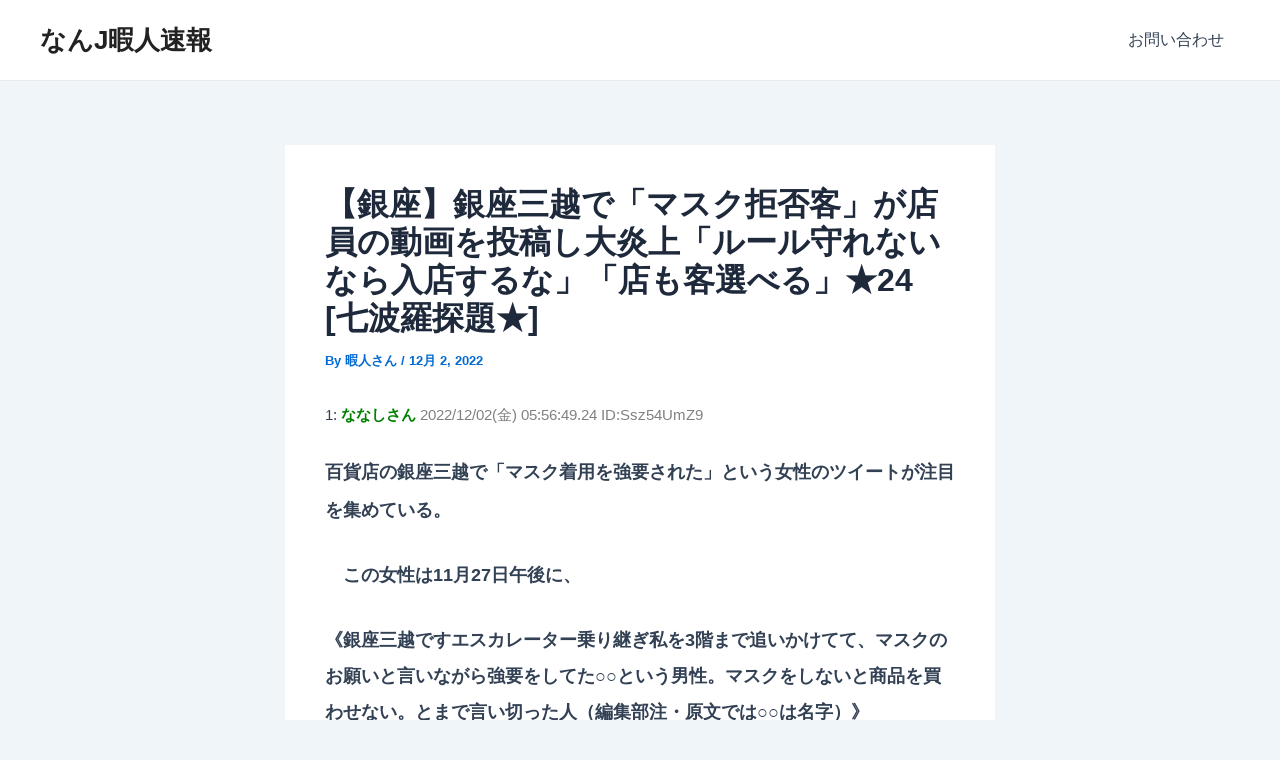

--- FILE ---
content_type: text/html; charset=UTF-8
request_url: https://news-himajin.work/2022/12/02/%E3%80%90%E9%8A%80%E5%BA%A7%E3%80%91%E9%8A%80%E5%BA%A7%E4%B8%89%E8%B6%8A%E3%81%A7%E3%80%8C%E3%83%9E%E3%82%B9%E3%82%AF%E6%8B%92%E5%90%A6%E5%AE%A2%E3%80%8D%E3%81%8C%E5%BA%97%E5%93%A1%E3%81%AE%E5%8B%95-5/
body_size: 32316
content:
<!DOCTYPE html>
<html dir="ltr" lang="ja" prefix="og: https://ogp.me/ns#">
<head>
<meta charset="UTF-8">
<meta name="viewport" content="width=device-width, initial-scale=1">
	 <link rel="profile" href="https://gmpg.org/xfn/11"> 
	 <title>【銀座】銀座三越で「マスク拒否客」が店員の動画を投稿し大炎上「ルール守れないなら入店するな」「店も客選べる」★24 [七波羅探題★] | なんJ暇人速報</title>

		<!-- All in One SEO 4.5.1.1 - aioseo.com -->
		<meta name="robots" content="max-image-preview:large" />
		<link rel="canonical" href="https://news-himajin.work/2022/12/02/%e3%80%90%e9%8a%80%e5%ba%a7%e3%80%91%e9%8a%80%e5%ba%a7%e4%b8%89%e8%b6%8a%e3%81%a7%e3%80%8c%e3%83%9e%e3%82%b9%e3%82%af%e6%8b%92%e5%90%a6%e5%ae%a2%e3%80%8d%e3%81%8c%e5%ba%97%e5%93%a1%e3%81%ae%e5%8b%95-5/" />
		<meta name="generator" content="All in One SEO (AIOSEO) 4.5.1.1" />
		<meta property="og:locale" content="ja_JP" />
		<meta property="og:site_name" content="なんJ暇人速報" />
		<meta property="og:type" content="article" />
		<meta property="og:title" content="【銀座】銀座三越で「マスク拒否客」が店員の動画を投稿し大炎上「ルール守れないなら入店するな」「店も客選べる」★24 [七波羅探題★] | なんJ暇人速報" />
		<meta property="og:url" content="https://news-himajin.work/2022/12/02/%e3%80%90%e9%8a%80%e5%ba%a7%e3%80%91%e9%8a%80%e5%ba%a7%e4%b8%89%e8%b6%8a%e3%81%a7%e3%80%8c%e3%83%9e%e3%82%b9%e3%82%af%e6%8b%92%e5%90%a6%e5%ae%a2%e3%80%8d%e3%81%8c%e5%ba%97%e5%93%a1%e3%81%ae%e5%8b%95-5/" />
		<meta property="og:image" content="https://news-himajin.work/wp-content/uploads/2021/04/暇人SOKU.png" />
		<meta property="og:image:secure_url" content="https://news-himajin.work/wp-content/uploads/2021/04/暇人SOKU.png" />
		<meta property="og:image:width" content="3566" />
		<meta property="og:image:height" content="908" />
		<meta property="article:published_time" content="2022-12-02T02:38:55+00:00" />
		<meta property="article:modified_time" content="2022-12-02T02:38:55+00:00" />
		<meta name="twitter:card" content="summary_large_image" />
		<meta name="twitter:site" content="@nanjhimajin1" />
		<meta name="twitter:title" content="【銀座】銀座三越で「マスク拒否客」が店員の動画を投稿し大炎上「ルール守れないなら入店するな」「店も客選べる」★24 [七波羅探題★] | なんJ暇人速報" />
		<meta name="twitter:image" content="https://news-himajin.work/wp-content/uploads/2021/04/暇人SOKU.png" />
		<script type="application/ld+json" class="aioseo-schema">
			{"@context":"https:\/\/schema.org","@graph":[{"@type":"Article","@id":"https:\/\/news-himajin.work\/2022\/12\/02\/%e3%80%90%e9%8a%80%e5%ba%a7%e3%80%91%e9%8a%80%e5%ba%a7%e4%b8%89%e8%b6%8a%e3%81%a7%e3%80%8c%e3%83%9e%e3%82%b9%e3%82%af%e6%8b%92%e5%90%a6%e5%ae%a2%e3%80%8d%e3%81%8c%e5%ba%97%e5%93%a1%e3%81%ae%e5%8b%95-5\/#article","name":"\u3010\u9280\u5ea7\u3011\u9280\u5ea7\u4e09\u8d8a\u3067\u300c\u30de\u30b9\u30af\u62d2\u5426\u5ba2\u300d\u304c\u5e97\u54e1\u306e\u52d5\u753b\u3092\u6295\u7a3f\u3057\u5927\u708e\u4e0a\u300c\u30eb\u30fc\u30eb\u5b88\u308c\u306a\u3044\u306a\u3089\u5165\u5e97\u3059\u308b\u306a\u300d\u300c\u5e97\u3082\u5ba2\u9078\u3079\u308b\u300d\u260524 [\u4e03\u6ce2\u7f85\u63a2\u984c\u2605] | \u306a\u3093J\u6687\u4eba\u901f\u5831","headline":"\u3010\u9280\u5ea7\u3011\u9280\u5ea7\u4e09\u8d8a\u3067\u300c\u30de\u30b9\u30af\u62d2\u5426\u5ba2\u300d\u304c\u5e97\u54e1\u306e\u52d5\u753b\u3092\u6295\u7a3f\u3057\u5927\u708e\u4e0a\u300c\u30eb\u30fc\u30eb\u5b88\u308c\u306a\u3044\u306a\u3089\u5165\u5e97\u3059\u308b\u306a\u300d\u300c\u5e97\u3082\u5ba2\u9078\u3079\u308b\u300d\u260524  [\u4e03\u6ce2\u7f85\u63a2\u984c\u2605]","author":{"@id":"https:\/\/news-himajin.work\/author\/kokohenjp\/#author"},"publisher":{"@id":"https:\/\/news-himajin.work\/#person"},"image":{"@type":"ImageObject","url":"https:\/\/i0.wp.com\/news-himajin.work\/wp-content\/uploads\/2021\/04\/%E6%9A%87%E4%BA%BASOKU.png?fit=3566%2C908&ssl=1","width":3566,"height":908},"datePublished":"2022-12-02T02:38:55+09:00","dateModified":"2022-12-02T02:38:55+09:00","inLanguage":"ja","mainEntityOfPage":{"@id":"https:\/\/news-himajin.work\/2022\/12\/02\/%e3%80%90%e9%8a%80%e5%ba%a7%e3%80%91%e9%8a%80%e5%ba%a7%e4%b8%89%e8%b6%8a%e3%81%a7%e3%80%8c%e3%83%9e%e3%82%b9%e3%82%af%e6%8b%92%e5%90%a6%e5%ae%a2%e3%80%8d%e3%81%8c%e5%ba%97%e5%93%a1%e3%81%ae%e5%8b%95-5\/#webpage"},"isPartOf":{"@id":"https:\/\/news-himajin.work\/2022\/12\/02\/%e3%80%90%e9%8a%80%e5%ba%a7%e3%80%91%e9%8a%80%e5%ba%a7%e4%b8%89%e8%b6%8a%e3%81%a7%e3%80%8c%e3%83%9e%e3%82%b9%e3%82%af%e6%8b%92%e5%90%a6%e5%ae%a2%e3%80%8d%e3%81%8c%e5%ba%97%e5%93%a1%e3%81%ae%e5%8b%95-5\/#webpage"},"articleSection":"\u306a\u3093J\u3001\u306a\u3093G, \u306a\u3093J\u30cd\u30bf"},{"@type":"BreadcrumbList","@id":"https:\/\/news-himajin.work\/2022\/12\/02\/%e3%80%90%e9%8a%80%e5%ba%a7%e3%80%91%e9%8a%80%e5%ba%a7%e4%b8%89%e8%b6%8a%e3%81%a7%e3%80%8c%e3%83%9e%e3%82%b9%e3%82%af%e6%8b%92%e5%90%a6%e5%ae%a2%e3%80%8d%e3%81%8c%e5%ba%97%e5%93%a1%e3%81%ae%e5%8b%95-5\/#breadcrumblist","itemListElement":[{"@type":"ListItem","@id":"https:\/\/news-himajin.work\/#listItem","position":1,"name":"\u5bb6","item":"https:\/\/news-himajin.work\/","nextItem":"https:\/\/news-himajin.work\/2022\/#listItem"},{"@type":"ListItem","@id":"https:\/\/news-himajin.work\/2022\/#listItem","position":2,"name":"2022","item":"https:\/\/news-himajin.work\/2022\/","nextItem":"https:\/\/news-himajin.work\/2022\/12\/#listItem","previousItem":"https:\/\/news-himajin.work\/#listItem"},{"@type":"ListItem","@id":"https:\/\/news-himajin.work\/2022\/12\/#listItem","position":3,"name":"December","item":"https:\/\/news-himajin.work\/2022\/12\/","nextItem":"https:\/\/news-himajin.work\/2022\/12\/02\/#listItem","previousItem":"https:\/\/news-himajin.work\/2022\/#listItem"},{"@type":"ListItem","@id":"https:\/\/news-himajin.work\/2022\/12\/02\/#listItem","position":4,"name":"2","item":"https:\/\/news-himajin.work\/2022\/12\/02\/","nextItem":"https:\/\/news-himajin.work\/2022\/12\/02\/%e3%80%90%e9%8a%80%e5%ba%a7%e3%80%91%e9%8a%80%e5%ba%a7%e4%b8%89%e8%b6%8a%e3%81%a7%e3%80%8c%e3%83%9e%e3%82%b9%e3%82%af%e6%8b%92%e5%90%a6%e5%ae%a2%e3%80%8d%e3%81%8c%e5%ba%97%e5%93%a1%e3%81%ae%e5%8b%95-5\/#listItem","previousItem":"https:\/\/news-himajin.work\/2022\/12\/#listItem"},{"@type":"ListItem","@id":"https:\/\/news-himajin.work\/2022\/12\/02\/%e3%80%90%e9%8a%80%e5%ba%a7%e3%80%91%e9%8a%80%e5%ba%a7%e4%b8%89%e8%b6%8a%e3%81%a7%e3%80%8c%e3%83%9e%e3%82%b9%e3%82%af%e6%8b%92%e5%90%a6%e5%ae%a2%e3%80%8d%e3%81%8c%e5%ba%97%e5%93%a1%e3%81%ae%e5%8b%95-5\/#listItem","position":5,"name":"\u3010\u9280\u5ea7\u3011\u9280\u5ea7\u4e09\u8d8a\u3067\u300c\u30de\u30b9\u30af\u62d2\u5426\u5ba2\u300d\u304c\u5e97\u54e1\u306e\u52d5\u753b\u3092\u6295\u7a3f\u3057\u5927\u708e\u4e0a\u300c\u30eb\u30fc\u30eb\u5b88\u308c\u306a\u3044\u306a\u3089\u5165\u5e97\u3059\u308b\u306a\u300d\u300c\u5e97\u3082\u5ba2\u9078\u3079\u308b\u300d\u260524  [\u4e03\u6ce2\u7f85\u63a2\u984c\u2605]","previousItem":"https:\/\/news-himajin.work\/2022\/12\/02\/#listItem"}]},{"@type":"Person","@id":"https:\/\/news-himajin.work\/#person","name":"\u6687\u4eba\u3055\u3093","image":{"@type":"ImageObject","@id":"https:\/\/news-himajin.work\/2022\/12\/02\/%e3%80%90%e9%8a%80%e5%ba%a7%e3%80%91%e9%8a%80%e5%ba%a7%e4%b8%89%e8%b6%8a%e3%81%a7%e3%80%8c%e3%83%9e%e3%82%b9%e3%82%af%e6%8b%92%e5%90%a6%e5%ae%a2%e3%80%8d%e3%81%8c%e5%ba%97%e5%93%a1%e3%81%ae%e5%8b%95-5\/#personImage","url":"https:\/\/secure.gravatar.com\/avatar\/f3cbd5d76aa19cd162db09e1029f9480a3a87fd5f72c38d289a5d13dfd2c2f72?s=96&d=mm&r=g","width":96,"height":96,"caption":"\u6687\u4eba\u3055\u3093"}},{"@type":"Person","@id":"https:\/\/news-himajin.work\/author\/kokohenjp\/#author","url":"https:\/\/news-himajin.work\/author\/kokohenjp\/","name":"\u6687\u4eba\u3055\u3093","image":{"@type":"ImageObject","@id":"https:\/\/news-himajin.work\/2022\/12\/02\/%e3%80%90%e9%8a%80%e5%ba%a7%e3%80%91%e9%8a%80%e5%ba%a7%e4%b8%89%e8%b6%8a%e3%81%a7%e3%80%8c%e3%83%9e%e3%82%b9%e3%82%af%e6%8b%92%e5%90%a6%e5%ae%a2%e3%80%8d%e3%81%8c%e5%ba%97%e5%93%a1%e3%81%ae%e5%8b%95-5\/#authorImage","url":"https:\/\/secure.gravatar.com\/avatar\/f3cbd5d76aa19cd162db09e1029f9480a3a87fd5f72c38d289a5d13dfd2c2f72?s=96&d=mm&r=g","width":96,"height":96,"caption":"\u6687\u4eba\u3055\u3093"}},{"@type":"WebPage","@id":"https:\/\/news-himajin.work\/2022\/12\/02\/%e3%80%90%e9%8a%80%e5%ba%a7%e3%80%91%e9%8a%80%e5%ba%a7%e4%b8%89%e8%b6%8a%e3%81%a7%e3%80%8c%e3%83%9e%e3%82%b9%e3%82%af%e6%8b%92%e5%90%a6%e5%ae%a2%e3%80%8d%e3%81%8c%e5%ba%97%e5%93%a1%e3%81%ae%e5%8b%95-5\/#webpage","url":"https:\/\/news-himajin.work\/2022\/12\/02\/%e3%80%90%e9%8a%80%e5%ba%a7%e3%80%91%e9%8a%80%e5%ba%a7%e4%b8%89%e8%b6%8a%e3%81%a7%e3%80%8c%e3%83%9e%e3%82%b9%e3%82%af%e6%8b%92%e5%90%a6%e5%ae%a2%e3%80%8d%e3%81%8c%e5%ba%97%e5%93%a1%e3%81%ae%e5%8b%95-5\/","name":"\u3010\u9280\u5ea7\u3011\u9280\u5ea7\u4e09\u8d8a\u3067\u300c\u30de\u30b9\u30af\u62d2\u5426\u5ba2\u300d\u304c\u5e97\u54e1\u306e\u52d5\u753b\u3092\u6295\u7a3f\u3057\u5927\u708e\u4e0a\u300c\u30eb\u30fc\u30eb\u5b88\u308c\u306a\u3044\u306a\u3089\u5165\u5e97\u3059\u308b\u306a\u300d\u300c\u5e97\u3082\u5ba2\u9078\u3079\u308b\u300d\u260524 [\u4e03\u6ce2\u7f85\u63a2\u984c\u2605] | \u306a\u3093J\u6687\u4eba\u901f\u5831","inLanguage":"ja","isPartOf":{"@id":"https:\/\/news-himajin.work\/#website"},"breadcrumb":{"@id":"https:\/\/news-himajin.work\/2022\/12\/02\/%e3%80%90%e9%8a%80%e5%ba%a7%e3%80%91%e9%8a%80%e5%ba%a7%e4%b8%89%e8%b6%8a%e3%81%a7%e3%80%8c%e3%83%9e%e3%82%b9%e3%82%af%e6%8b%92%e5%90%a6%e5%ae%a2%e3%80%8d%e3%81%8c%e5%ba%97%e5%93%a1%e3%81%ae%e5%8b%95-5\/#breadcrumblist"},"author":{"@id":"https:\/\/news-himajin.work\/author\/kokohenjp\/#author"},"creator":{"@id":"https:\/\/news-himajin.work\/author\/kokohenjp\/#author"},"image":{"@type":"ImageObject","url":"https:\/\/i0.wp.com\/news-himajin.work\/wp-content\/uploads\/2021\/04\/%E6%9A%87%E4%BA%BASOKU.png?fit=3566%2C908&ssl=1","@id":"https:\/\/news-himajin.work\/2022\/12\/02\/%e3%80%90%e9%8a%80%e5%ba%a7%e3%80%91%e9%8a%80%e5%ba%a7%e4%b8%89%e8%b6%8a%e3%81%a7%e3%80%8c%e3%83%9e%e3%82%b9%e3%82%af%e6%8b%92%e5%90%a6%e5%ae%a2%e3%80%8d%e3%81%8c%e5%ba%97%e5%93%a1%e3%81%ae%e5%8b%95-5\/#mainImage","width":3566,"height":908},"primaryImageOfPage":{"@id":"https:\/\/news-himajin.work\/2022\/12\/02\/%e3%80%90%e9%8a%80%e5%ba%a7%e3%80%91%e9%8a%80%e5%ba%a7%e4%b8%89%e8%b6%8a%e3%81%a7%e3%80%8c%e3%83%9e%e3%82%b9%e3%82%af%e6%8b%92%e5%90%a6%e5%ae%a2%e3%80%8d%e3%81%8c%e5%ba%97%e5%93%a1%e3%81%ae%e5%8b%95-5\/#mainImage"},"datePublished":"2022-12-02T02:38:55+09:00","dateModified":"2022-12-02T02:38:55+09:00"},{"@type":"WebSite","@id":"https:\/\/news-himajin.work\/#website","url":"https:\/\/news-himajin.work\/","name":"\u306a\u3093J\u6687\u4eba\u901f\u5831","description":"\u591a\u5206\u6687\u3084\u308d\uff1f\uff1f","inLanguage":"ja","publisher":{"@id":"https:\/\/news-himajin.work\/#person"}}]}
		</script>
		<!-- All in One SEO -->

<!-- Jetpack Site Verification Tags -->
<meta name="google-site-verification" content="GiGFDHYbC1MrB9WlRrfvMDgOUJl3P_2BDu91LDYtZXo" />
<link rel='dns-prefetch' href='//stats.wp.com' />
<link rel='dns-prefetch' href='//v0.wordpress.com' />
<link rel='dns-prefetch' href='//widgets.wp.com' />
<link rel='dns-prefetch' href='//s0.wp.com' />
<link rel='dns-prefetch' href='//0.gravatar.com' />
<link rel='dns-prefetch' href='//1.gravatar.com' />
<link rel='dns-prefetch' href='//2.gravatar.com' />
<link rel='preconnect' href='//c0.wp.com' />
<link rel='preconnect' href='//i0.wp.com' />
<link rel="alternate" type="application/rss+xml" title="なんJ暇人速報 &raquo; フィード" href="https://news-himajin.work/feed/" />
<link rel="alternate" type="application/rss+xml" title="なんJ暇人速報 &raquo; コメントフィード" href="https://news-himajin.work/comments/feed/" />
<link rel="alternate" type="application/rss+xml" title="なんJ暇人速報 &raquo; 【銀座】銀座三越で「マスク拒否客」が店員の動画を投稿し大炎上「ルール守れないなら入店するな」「店も客選べる」★24  [七波羅探題★] のコメントのフィード" href="https://news-himajin.work/2022/12/02/%e3%80%90%e9%8a%80%e5%ba%a7%e3%80%91%e9%8a%80%e5%ba%a7%e4%b8%89%e8%b6%8a%e3%81%a7%e3%80%8c%e3%83%9e%e3%82%b9%e3%82%af%e6%8b%92%e5%90%a6%e5%ae%a2%e3%80%8d%e3%81%8c%e5%ba%97%e5%93%a1%e3%81%ae%e5%8b%95-5/feed/" />
<link rel="alternate" title="oEmbed (JSON)" type="application/json+oembed" href="https://news-himajin.work/wp-json/oembed/1.0/embed?url=https%3A%2F%2Fnews-himajin.work%2F2022%2F12%2F02%2F%25e3%2580%2590%25e9%258a%2580%25e5%25ba%25a7%25e3%2580%2591%25e9%258a%2580%25e5%25ba%25a7%25e4%25b8%2589%25e8%25b6%258a%25e3%2581%25a7%25e3%2580%258c%25e3%2583%259e%25e3%2582%25b9%25e3%2582%25af%25e6%258b%2592%25e5%2590%25a6%25e5%25ae%25a2%25e3%2580%258d%25e3%2581%258c%25e5%25ba%2597%25e5%2593%25a1%25e3%2581%25ae%25e5%258b%2595-5%2F" />
<link rel="alternate" title="oEmbed (XML)" type="text/xml+oembed" href="https://news-himajin.work/wp-json/oembed/1.0/embed?url=https%3A%2F%2Fnews-himajin.work%2F2022%2F12%2F02%2F%25e3%2580%2590%25e9%258a%2580%25e5%25ba%25a7%25e3%2580%2591%25e9%258a%2580%25e5%25ba%25a7%25e4%25b8%2589%25e8%25b6%258a%25e3%2581%25a7%25e3%2580%258c%25e3%2583%259e%25e3%2582%25b9%25e3%2582%25af%25e6%258b%2592%25e5%2590%25a6%25e5%25ae%25a2%25e3%2580%258d%25e3%2581%258c%25e5%25ba%2597%25e5%2593%25a1%25e3%2581%25ae%25e5%258b%2595-5%2F&#038;format=xml" />
		<!-- This site uses the Google Analytics by MonsterInsights plugin v8.21.0 - Using Analytics tracking - https://www.monsterinsights.com/ -->
		<!-- Note: MonsterInsights is not currently configured on this site. The site owner needs to authenticate with Google Analytics in the MonsterInsights settings panel. -->
					<!-- No tracking code set -->
				<!-- / Google Analytics by MonsterInsights -->
		<style id='wp-img-auto-sizes-contain-inline-css'>
img:is([sizes=auto i],[sizes^="auto," i]){contain-intrinsic-size:3000px 1500px}
/*# sourceURL=wp-img-auto-sizes-contain-inline-css */
</style>
<link rel='stylesheet' id='jetpack_related-posts-css' href='https://c0.wp.com/p/jetpack/15.3.1/modules/related-posts/related-posts.css' media='all' />
<link rel='stylesheet' id='astra-theme-css-css' href='https://news-himajin.work/wp-content/themes/astra/assets/css/minified/main.min.css?ver=4.8.0' media='all' />
<style id='astra-theme-css-inline-css'>
:root{--ast-post-nav-space:0;--ast-container-default-xlg-padding:2.5em;--ast-container-default-lg-padding:2.5em;--ast-container-default-slg-padding:2em;--ast-container-default-md-padding:2.5em;--ast-container-default-sm-padding:2.5em;--ast-container-default-xs-padding:2.4em;--ast-container-default-xxs-padding:1.8em;--ast-code-block-background:#ECEFF3;--ast-comment-inputs-background:#F9FAFB;--ast-normal-container-width:1200px;--ast-narrow-container-width:750px;--ast-blog-title-font-weight:600;--ast-blog-meta-weight:600;}html{font-size:100%;}a{color:var(--ast-global-color-0);}a:hover,a:focus{color:var(--ast-global-color-1);}body,button,input,select,textarea,.ast-button,.ast-custom-button{font-family:-apple-system,BlinkMacSystemFont,Segoe UI,Roboto,Oxygen-Sans,Ubuntu,Cantarell,Helvetica Neue,sans-serif;font-weight:400;font-size:16px;font-size:1rem;line-height:var(--ast-body-line-height,1.65);}blockquote{color:var(--ast-global-color-3);}h1,.entry-content h1,h2,.entry-content h2,h3,.entry-content h3,h4,.entry-content h4,h5,.entry-content h5,h6,.entry-content h6,.site-title,.site-title a{font-weight:600;}.site-title{font-size:26px;font-size:1.625rem;display:block;}.site-header .site-description{font-size:15px;font-size:0.9375rem;display:none;}.entry-title{font-size:20px;font-size:1.25rem;}.ast-blog-single-element.ast-taxonomy-container a{font-size:14px;font-size:0.875rem;}.ast-blog-meta-container{font-size:13px;font-size:0.8125rem;}.archive .ast-article-post .ast-article-inner,.blog .ast-article-post .ast-article-inner,.archive .ast-article-post .ast-article-inner:hover,.blog .ast-article-post .ast-article-inner:hover{border-top-left-radius:6px;border-top-right-radius:6px;border-bottom-right-radius:6px;border-bottom-left-radius:6px;overflow:hidden;}h1,.entry-content h1{font-size:36px;font-size:2.25rem;font-weight:600;line-height:1.4em;}h2,.entry-content h2{font-size:30px;font-size:1.875rem;font-weight:600;line-height:1.3em;}h3,.entry-content h3{font-size:24px;font-size:1.5rem;font-weight:600;line-height:1.3em;}h4,.entry-content h4{font-size:20px;font-size:1.25rem;line-height:1.2em;font-weight:600;}h5,.entry-content h5{font-size:18px;font-size:1.125rem;line-height:1.2em;font-weight:600;}h6,.entry-content h6{font-size:16px;font-size:1rem;line-height:1.25em;font-weight:600;}::selection{background-color:var(--ast-global-color-0);color:#ffffff;}body,h1,.entry-title a,.entry-content h1,h2,.entry-content h2,h3,.entry-content h3,h4,.entry-content h4,h5,.entry-content h5,h6,.entry-content h6{color:var(--ast-global-color-3);}.tagcloud a:hover,.tagcloud a:focus,.tagcloud a.current-item{color:#ffffff;border-color:var(--ast-global-color-0);background-color:var(--ast-global-color-0);}input:focus,input[type="text"]:focus,input[type="email"]:focus,input[type="url"]:focus,input[type="password"]:focus,input[type="reset"]:focus,input[type="search"]:focus,textarea:focus{border-color:var(--ast-global-color-0);}input[type="radio"]:checked,input[type=reset],input[type="checkbox"]:checked,input[type="checkbox"]:hover:checked,input[type="checkbox"]:focus:checked,input[type=range]::-webkit-slider-thumb{border-color:var(--ast-global-color-0);background-color:var(--ast-global-color-0);box-shadow:none;}.site-footer a:hover + .post-count,.site-footer a:focus + .post-count{background:var(--ast-global-color-0);border-color:var(--ast-global-color-0);}.single .nav-links .nav-previous,.single .nav-links .nav-next{color:var(--ast-global-color-0);}.entry-meta,.entry-meta *{line-height:1.45;color:var(--ast-global-color-0);font-weight:600;}.entry-meta a:not(.ast-button):hover,.entry-meta a:not(.ast-button):hover *,.entry-meta a:not(.ast-button):focus,.entry-meta a:not(.ast-button):focus *,.page-links > .page-link,.page-links .page-link:hover,.post-navigation a:hover{color:var(--ast-global-color-1);}#cat option,.secondary .calendar_wrap thead a,.secondary .calendar_wrap thead a:visited{color:var(--ast-global-color-0);}.secondary .calendar_wrap #today,.ast-progress-val span{background:var(--ast-global-color-0);}.secondary a:hover + .post-count,.secondary a:focus + .post-count{background:var(--ast-global-color-0);border-color:var(--ast-global-color-0);}.calendar_wrap #today > a{color:#ffffff;}.page-links .page-link,.single .post-navigation a{color:var(--ast-global-color-3);}.ast-search-menu-icon .search-form button.search-submit{padding:0 4px;}.ast-search-menu-icon form.search-form{padding-right:0;}.ast-search-menu-icon.slide-search input.search-field{width:0;}.ast-header-search .ast-search-menu-icon.ast-dropdown-active .search-form,.ast-header-search .ast-search-menu-icon.ast-dropdown-active .search-field:focus{transition:all 0.2s;}.search-form input.search-field:focus{outline:none;}.ast-search-menu-icon .search-form button.search-submit:focus,.ast-theme-transparent-header .ast-header-search .ast-dropdown-active .ast-icon,.ast-theme-transparent-header .ast-inline-search .search-field:focus .ast-icon{color:var(--ast-global-color-1);}.ast-header-search .slide-search .search-form{border:2px solid var(--ast-global-color-0);}.ast-header-search .slide-search .search-field{background-color:#fff;}.ast-archive-title{color:var(--ast-global-color-2);}.widget-title{font-size:22px;font-size:1.375rem;color:var(--ast-global-color-2);}.ast-single-post .entry-content a,.ast-comment-content a:not(.ast-comment-edit-reply-wrap a){text-decoration:underline;}.ast-single-post .elementor-button-wrapper .elementor-button,.ast-single-post .entry-content .uagb-tab a,.ast-single-post .entry-content .uagb-ifb-cta a,.ast-single-post .entry-content .uabb-module-content a,.ast-single-post .entry-content .uagb-post-grid a,.ast-single-post .entry-content .uagb-timeline a,.ast-single-post .entry-content .uagb-toc__wrap a,.ast-single-post .entry-content .uagb-taxomony-box a,.ast-single-post .entry-content .woocommerce a,.entry-content .wp-block-latest-posts > li > a,.ast-single-post .entry-content .wp-block-file__button,li.ast-post-filter-single,.ast-single-post .ast-comment-content .comment-reply-link,.ast-single-post .ast-comment-content .comment-edit-link{text-decoration:none;}.ast-search-menu-icon.slide-search a:focus-visible:focus-visible,.astra-search-icon:focus-visible,#close:focus-visible,a:focus-visible,.ast-menu-toggle:focus-visible,.site .skip-link:focus-visible,.wp-block-loginout input:focus-visible,.wp-block-search.wp-block-search__button-inside .wp-block-search__inside-wrapper,.ast-header-navigation-arrow:focus-visible,.woocommerce .wc-proceed-to-checkout > .checkout-button:focus-visible,.woocommerce .woocommerce-MyAccount-navigation ul li a:focus-visible,.ast-orders-table__row .ast-orders-table__cell:focus-visible,.woocommerce .woocommerce-order-details .order-again > .button:focus-visible,.woocommerce .woocommerce-message a.button.wc-forward:focus-visible,.woocommerce #minus_qty:focus-visible,.woocommerce #plus_qty:focus-visible,a#ast-apply-coupon:focus-visible,.woocommerce .woocommerce-info a:focus-visible,.woocommerce .astra-shop-summary-wrap a:focus-visible,.woocommerce a.wc-forward:focus-visible,#ast-apply-coupon:focus-visible,.woocommerce-js .woocommerce-mini-cart-item a.remove:focus-visible,#close:focus-visible,.button.search-submit:focus-visible,#search_submit:focus,.normal-search:focus-visible,.ast-header-account-wrap:focus-visible,.woocommerce .ast-on-card-button.ast-quick-view-trigger:focus{outline-style:dotted;outline-color:inherit;outline-width:thin;}input:focus,input[type="text"]:focus,input[type="email"]:focus,input[type="url"]:focus,input[type="password"]:focus,input[type="reset"]:focus,input[type="search"]:focus,input[type="number"]:focus,textarea:focus,.wp-block-search__input:focus,[data-section="section-header-mobile-trigger"] .ast-button-wrap .ast-mobile-menu-trigger-minimal:focus,.ast-mobile-popup-drawer.active .menu-toggle-close:focus,.woocommerce-ordering select.orderby:focus,#ast-scroll-top:focus,#coupon_code:focus,.woocommerce-page #comment:focus,.woocommerce #reviews #respond input#submit:focus,.woocommerce a.add_to_cart_button:focus,.woocommerce .button.single_add_to_cart_button:focus,.woocommerce .woocommerce-cart-form button:focus,.woocommerce .woocommerce-cart-form__cart-item .quantity .qty:focus,.woocommerce .woocommerce-billing-fields .woocommerce-billing-fields__field-wrapper .woocommerce-input-wrapper > .input-text:focus,.woocommerce #order_comments:focus,.woocommerce #place_order:focus,.woocommerce .woocommerce-address-fields .woocommerce-address-fields__field-wrapper .woocommerce-input-wrapper > .input-text:focus,.woocommerce .woocommerce-MyAccount-content form button:focus,.woocommerce .woocommerce-MyAccount-content .woocommerce-EditAccountForm .woocommerce-form-row .woocommerce-Input.input-text:focus,.woocommerce .ast-woocommerce-container .woocommerce-pagination ul.page-numbers li a:focus,body #content .woocommerce form .form-row .select2-container--default .select2-selection--single:focus,#ast-coupon-code:focus,.woocommerce.woocommerce-js .quantity input[type=number]:focus,.woocommerce-js .woocommerce-mini-cart-item .quantity input[type=number]:focus,.woocommerce p#ast-coupon-trigger:focus{border-style:dotted;border-color:inherit;border-width:thin;}input{outline:none;}.ast-logo-title-inline .site-logo-img{padding-right:1em;}body .ast-oembed-container *{position:absolute;top:0;width:100%;height:100%;left:0;}body .wp-block-embed-pocket-casts .ast-oembed-container *{position:unset;}.ast-single-post-featured-section + article {margin-top: 2em;}.site-content .ast-single-post-featured-section img {width: 100%;overflow: hidden;object-fit: cover;}.ast-separate-container .site-content .ast-single-post-featured-section + article {margin-top: -80px;z-index: 9;position: relative;border-radius: 4px;}@media (min-width: 922px) {.ast-no-sidebar .site-content .ast-article-image-container--wide {margin-left: -120px;margin-right: -120px;max-width: unset;width: unset;}.ast-left-sidebar .site-content .ast-article-image-container--wide,.ast-right-sidebar .site-content .ast-article-image-container--wide {margin-left: -10px;margin-right: -10px;}.site-content .ast-article-image-container--full {margin-left: calc( -50vw + 50%);margin-right: calc( -50vw + 50%);max-width: 100vw;width: 100vw;}.ast-left-sidebar .site-content .ast-article-image-container--full,.ast-right-sidebar .site-content .ast-article-image-container--full {margin-left: -10px;margin-right: -10px;max-width: inherit;width: auto;}}.site > .ast-single-related-posts-container {margin-top: 0;}@media (min-width: 922px) {.ast-desktop .ast-container--narrow {max-width: var(--ast-narrow-container-width);margin: 0 auto;}}input[type="text"],input[type="number"],input[type="email"],input[type="url"],input[type="password"],input[type="search"],input[type=reset],input[type=tel],input[type=date],select,textarea{font-size:16px;font-style:normal;font-weight:400;line-height:24px;width:100%;padding:12px 16px;border-radius:4px;box-shadow:0px 1px 2px 0px rgba(0,0,0,0.05);color:var(--ast-form-input-text,#475569);}input[type="text"],input[type="number"],input[type="email"],input[type="url"],input[type="password"],input[type="search"],input[type=reset],input[type=tel],input[type=date],select{height:40px;}input[type="date"]{border-width:1px;border-style:solid;border-color:var(--ast-border-color);}input[type="text"]:focus,input[type="number"]:focus,input[type="email"]:focus,input[type="url"]:focus,input[type="password"]:focus,input[type="search"]:focus,input[type=reset]:focus,input[type="tel"]:focus,input[type="date"]:focus,select:focus,textarea:focus{border-color:#046BD2;box-shadow:none;outline:none;color:var(--ast-form-input-focus-text,#475569);}label,legend{color:#111827;font-size:14px;font-style:normal;font-weight:500;line-height:20px;}select{padding:6px 10px;}fieldset{padding:30px;border-radius:4px;}button,.ast-button,.button,input[type="button"],input[type="reset"],input[type="submit"]{border-radius:4px;box-shadow:0px 1px 2px 0px rgba(0,0,0,0.05);}:root{--ast-comment-inputs-background:#FFF;}::placeholder{color:var(--ast-form-field-color,#9CA3AF);}::-ms-input-placeholder{color:var(--ast-form-field-color,#9CA3AF);}@media (max-width:921.9px){#ast-desktop-header{display:none;}}@media (min-width:922px){#ast-mobile-header{display:none;}}.wp-block-buttons.aligncenter{justify-content:center;}@media (max-width:921px){.ast-theme-transparent-header #primary,.ast-theme-transparent-header #secondary{padding:0;}}@media (max-width:921px){.ast-plain-container.ast-no-sidebar #primary{padding:0;}}.ast-plain-container.ast-no-sidebar #primary{margin-top:0;margin-bottom:0;}@media (min-width:1200px){.ast-plain-container.ast-no-sidebar #primary{margin-top:60px;margin-bottom:60px;}}.wp-block-button.is-style-outline .wp-block-button__link{border-color:var(--ast-global-color-0);}div.wp-block-button.is-style-outline > .wp-block-button__link:not(.has-text-color),div.wp-block-button.wp-block-button__link.is-style-outline:not(.has-text-color){color:var(--ast-global-color-0);}.wp-block-button.is-style-outline .wp-block-button__link:hover,.wp-block-buttons .wp-block-button.is-style-outline .wp-block-button__link:focus,.wp-block-buttons .wp-block-button.is-style-outline > .wp-block-button__link:not(.has-text-color):hover,.wp-block-buttons .wp-block-button.wp-block-button__link.is-style-outline:not(.has-text-color):hover{color:#ffffff;background-color:var(--ast-global-color-1);border-color:var(--ast-global-color-1);}.post-page-numbers.current .page-link,.ast-pagination .page-numbers.current{color:#ffffff;border-color:var(--ast-global-color-0);background-color:var(--ast-global-color-0);}.wp-block-buttons .wp-block-button.is-style-outline .wp-block-button__link.wp-element-button,.ast-outline-button,.wp-block-uagb-buttons-child .uagb-buttons-repeater.ast-outline-button{border-color:var(--ast-global-color-0);border-top-width:2px;border-right-width:2px;border-bottom-width:2px;border-left-width:2px;font-family:inherit;font-weight:500;font-size:16px;font-size:1rem;line-height:1em;padding-top:13px;padding-right:30px;padding-bottom:13px;padding-left:30px;}.wp-block-buttons .wp-block-button.is-style-outline > .wp-block-button__link:not(.has-text-color),.wp-block-buttons .wp-block-button.wp-block-button__link.is-style-outline:not(.has-text-color),.ast-outline-button{color:var(--ast-global-color-0);}.wp-block-button.is-style-outline .wp-block-button__link:hover,.wp-block-buttons .wp-block-button.is-style-outline .wp-block-button__link:focus,.wp-block-buttons .wp-block-button.is-style-outline > .wp-block-button__link:not(.has-text-color):hover,.wp-block-buttons .wp-block-button.wp-block-button__link.is-style-outline:not(.has-text-color):hover,.ast-outline-button:hover,.ast-outline-button:focus,.wp-block-uagb-buttons-child .uagb-buttons-repeater.ast-outline-button:hover,.wp-block-uagb-buttons-child .uagb-buttons-repeater.ast-outline-button:focus{color:#ffffff;background-color:var(--ast-global-color-1);border-color:var(--ast-global-color-1);}.ast-single-post .entry-content a.ast-outline-button,.ast-single-post .entry-content .is-style-outline>.wp-block-button__link{text-decoration:none;}.wp-block-button .wp-block-button__link.wp-element-button.is-style-outline:not(.has-background),.wp-block-button.is-style-outline>.wp-block-button__link.wp-element-button:not(.has-background),.ast-outline-button{background-color:transparent;}.uagb-buttons-repeater.ast-outline-button{border-radius:9999px;}@media (max-width:921px){.wp-block-buttons .wp-block-button.is-style-outline .wp-block-button__link.wp-element-button,.ast-outline-button,.wp-block-uagb-buttons-child .uagb-buttons-repeater.ast-outline-button{padding-top:12px;padding-right:28px;padding-bottom:12px;padding-left:28px;}}@media (max-width:544px){.wp-block-buttons .wp-block-button.is-style-outline .wp-block-button__link.wp-element-button,.ast-outline-button,.wp-block-uagb-buttons-child .uagb-buttons-repeater.ast-outline-button{padding-top:10px;padding-right:24px;padding-bottom:10px;padding-left:24px;}}.entry-content[ast-blocks-layout] > figure{margin-bottom:1em;}h1.widget-title{font-weight:600;}h2.widget-title{font-weight:600;}h3.widget-title{font-weight:600;}#page{display:flex;flex-direction:column;min-height:100vh;}.ast-404-layout-1 h1.page-title{color:var(--ast-global-color-2);}.single .post-navigation a{line-height:1em;height:inherit;}.error-404 .page-sub-title{font-size:1.5rem;font-weight:inherit;}.search .site-content .content-area .search-form{margin-bottom:0;}#page .site-content{flex-grow:1;}.widget{margin-bottom:1.25em;}#secondary li{line-height:1.5em;}#secondary .wp-block-group h2{margin-bottom:0.7em;}#secondary h2{font-size:1.7rem;}.ast-separate-container .ast-article-post,.ast-separate-container .ast-article-single,.ast-separate-container .comment-respond{padding:2.5em;}.ast-separate-container .ast-article-single .ast-article-single{padding:0;}.ast-article-single .wp-block-post-template-is-layout-grid{padding-left:0;}.ast-separate-container .comments-title,.ast-narrow-container .comments-title{padding:1.5em 2em;}.ast-page-builder-template .comment-form-textarea,.ast-comment-formwrap .ast-grid-common-col{padding:0;}.ast-comment-formwrap{padding:0;display:inline-flex;column-gap:20px;width:100%;margin-left:0;margin-right:0;}.comments-area textarea#comment:focus,.comments-area textarea#comment:active,.comments-area .ast-comment-formwrap input[type="text"]:focus,.comments-area .ast-comment-formwrap input[type="text"]:active {box-shadow:none;outline:none;}.archive.ast-page-builder-template .entry-header{margin-top:2em;}.ast-page-builder-template .ast-comment-formwrap{width:100%;}.entry-title{margin-bottom:0.6em;}.ast-archive-description p{font-size:inherit;font-weight:inherit;line-height:inherit;}.ast-article-single img{box-shadow:0 0 30px 0 rgba(0,0,0,.15);-webkit-box-shadow:0 0 30px 0 rgba(0,0,0,.15);-moz-box-shadow:0 0 30px 0 rgba(0,0,0,.15);}.ast-separate-container .ast-comment-list li.depth-1,.hentry{margin-bottom:1.5em;}.site-content section.ast-archive-description{margin-bottom:2em;}@media (min-width:921px){.ast-left-sidebar.ast-page-builder-template #secondary,.archive.ast-right-sidebar.ast-page-builder-template .site-main{padding-left:20px;padding-right:20px;}}@media (max-width:544px){.ast-comment-formwrap.ast-row{column-gap:10px;display:inline-block;}#ast-commentform .ast-grid-common-col{position:relative;width:100%;}}@media (min-width:1201px){.ast-separate-container .ast-article-post,.ast-separate-container .ast-article-single,.ast-separate-container .ast-author-box,.ast-separate-container .ast-404-layout-1,.ast-separate-container .no-results{padding:2.5em;}}@media (max-width:921px){.ast-separate-container #primary,.ast-separate-container #secondary{padding:1.5em 0;}#primary,#secondary{padding:1.5em 0;margin:0;}.ast-left-sidebar #content > .ast-container{display:flex;flex-direction:column-reverse;width:100%;}}@media (min-width:922px){.ast-separate-container.ast-right-sidebar #primary,.ast-separate-container.ast-left-sidebar #primary{border:0;}.search-no-results.ast-separate-container #primary{margin-bottom:4em;}}.wp-block-button .wp-block-button__link{color:#ffffff;}.wp-block-button .wp-block-button__link:hover,.wp-block-button .wp-block-button__link:focus{color:#ffffff;background-color:var(--ast-global-color-1);border-color:var(--ast-global-color-1);}.wp-block-button .wp-block-button__link,.wp-block-search .wp-block-search__button,body .wp-block-file .wp-block-file__button{border-color:var(--ast-global-color-0);background-color:var(--ast-global-color-0);color:#ffffff;font-family:inherit;font-weight:500;line-height:1em;font-size:16px;font-size:1rem;padding-top:15px;padding-right:30px;padding-bottom:15px;padding-left:30px;}.ast-single-post .entry-content .wp-block-button .wp-block-button__link,.ast-single-post .entry-content .wp-block-search .wp-block-search__button,body .entry-content .wp-block-file .wp-block-file__button{text-decoration:none;}@media (max-width:921px){.wp-block-button .wp-block-button__link,.wp-block-search .wp-block-search__button,body .wp-block-file .wp-block-file__button{padding-top:14px;padding-right:28px;padding-bottom:14px;padding-left:28px;}}@media (max-width:544px){.wp-block-button .wp-block-button__link,.wp-block-search .wp-block-search__button,body .wp-block-file .wp-block-file__button{padding-top:12px;padding-right:24px;padding-bottom:12px;padding-left:24px;}}.menu-toggle,button,.ast-button,.ast-custom-button,.button,input#submit,input[type="button"],input[type="submit"],input[type="reset"],#comments .submit,.search .search-submit,form[CLASS*="wp-block-search__"].wp-block-search .wp-block-search__inside-wrapper .wp-block-search__button,body .wp-block-file .wp-block-file__button,.search .search-submit,.woocommerce-js a.button,.woocommerce button.button,.woocommerce .woocommerce-message a.button,.woocommerce #respond input#submit.alt,.woocommerce input.button.alt,.woocommerce input.button,.woocommerce input.button:disabled,.woocommerce input.button:disabled[disabled],.woocommerce input.button:disabled:hover,.woocommerce input.button:disabled[disabled]:hover,.woocommerce #respond input#submit,.woocommerce button.button.alt.disabled,.wc-block-grid__products .wc-block-grid__product .wp-block-button__link,.wc-block-grid__product-onsale,[CLASS*="wc-block"] button,.woocommerce-js .astra-cart-drawer .astra-cart-drawer-content .woocommerce-mini-cart__buttons .button:not(.checkout):not(.ast-continue-shopping),.woocommerce-js .astra-cart-drawer .astra-cart-drawer-content .woocommerce-mini-cart__buttons a.checkout,.woocommerce button.button.alt.disabled.wc-variation-selection-needed,[CLASS*="wc-block"] .wc-block-components-button{border-style:solid;border-top-width:0;border-right-width:0;border-left-width:0;border-bottom-width:0;color:#ffffff;border-color:var(--ast-global-color-0);background-color:var(--ast-global-color-0);padding-top:15px;padding-right:30px;padding-bottom:15px;padding-left:30px;font-family:inherit;font-weight:500;font-size:16px;font-size:1rem;line-height:1em;}button:focus,.menu-toggle:hover,button:hover,.ast-button:hover,.ast-custom-button:hover .button:hover,.ast-custom-button:hover ,input[type=reset]:hover,input[type=reset]:focus,input#submit:hover,input#submit:focus,input[type="button"]:hover,input[type="button"]:focus,input[type="submit"]:hover,input[type="submit"]:focus,form[CLASS*="wp-block-search__"].wp-block-search .wp-block-search__inside-wrapper .wp-block-search__button:hover,form[CLASS*="wp-block-search__"].wp-block-search .wp-block-search__inside-wrapper .wp-block-search__button:focus,body .wp-block-file .wp-block-file__button:hover,body .wp-block-file .wp-block-file__button:focus,.woocommerce-js a.button:hover,.woocommerce button.button:hover,.woocommerce .woocommerce-message a.button:hover,.woocommerce #respond input#submit:hover,.woocommerce #respond input#submit.alt:hover,.woocommerce input.button.alt:hover,.woocommerce input.button:hover,.woocommerce button.button.alt.disabled:hover,.wc-block-grid__products .wc-block-grid__product .wp-block-button__link:hover,[CLASS*="wc-block"] button:hover,.woocommerce-js .astra-cart-drawer .astra-cart-drawer-content .woocommerce-mini-cart__buttons .button:not(.checkout):not(.ast-continue-shopping):hover,.woocommerce-js .astra-cart-drawer .astra-cart-drawer-content .woocommerce-mini-cart__buttons a.checkout:hover,.woocommerce button.button.alt.disabled.wc-variation-selection-needed:hover,[CLASS*="wc-block"] .wc-block-components-button:hover,[CLASS*="wc-block"] .wc-block-components-button:focus{color:#ffffff;background-color:var(--ast-global-color-1);border-color:var(--ast-global-color-1);}form[CLASS*="wp-block-search__"].wp-block-search .wp-block-search__inside-wrapper .wp-block-search__button.has-icon{padding-top:calc(15px - 3px);padding-right:calc(30px - 3px);padding-bottom:calc(15px - 3px);padding-left:calc(30px - 3px);}@media (max-width:921px){.menu-toggle,button,.ast-button,.ast-custom-button,.button,input#submit,input[type="button"],input[type="submit"],input[type="reset"],#comments .submit,.search .search-submit,form[CLASS*="wp-block-search__"].wp-block-search .wp-block-search__inside-wrapper .wp-block-search__button,body .wp-block-file .wp-block-file__button,.search .search-submit,.woocommerce-js a.button,.woocommerce button.button,.woocommerce .woocommerce-message a.button,.woocommerce #respond input#submit.alt,.woocommerce input.button.alt,.woocommerce input.button,.woocommerce input.button:disabled,.woocommerce input.button:disabled[disabled],.woocommerce input.button:disabled:hover,.woocommerce input.button:disabled[disabled]:hover,.woocommerce #respond input#submit,.woocommerce button.button.alt.disabled,.wc-block-grid__products .wc-block-grid__product .wp-block-button__link,.wc-block-grid__product-onsale,[CLASS*="wc-block"] button,.woocommerce-js .astra-cart-drawer .astra-cart-drawer-content .woocommerce-mini-cart__buttons .button:not(.checkout):not(.ast-continue-shopping),.woocommerce-js .astra-cart-drawer .astra-cart-drawer-content .woocommerce-mini-cart__buttons a.checkout,.woocommerce button.button.alt.disabled.wc-variation-selection-needed,[CLASS*="wc-block"] .wc-block-components-button{padding-top:14px;padding-right:28px;padding-bottom:14px;padding-left:28px;}}@media (max-width:544px){.menu-toggle,button,.ast-button,.ast-custom-button,.button,input#submit,input[type="button"],input[type="submit"],input[type="reset"],#comments .submit,.search .search-submit,form[CLASS*="wp-block-search__"].wp-block-search .wp-block-search__inside-wrapper .wp-block-search__button,body .wp-block-file .wp-block-file__button,.search .search-submit,.woocommerce-js a.button,.woocommerce button.button,.woocommerce .woocommerce-message a.button,.woocommerce #respond input#submit.alt,.woocommerce input.button.alt,.woocommerce input.button,.woocommerce input.button:disabled,.woocommerce input.button:disabled[disabled],.woocommerce input.button:disabled:hover,.woocommerce input.button:disabled[disabled]:hover,.woocommerce #respond input#submit,.woocommerce button.button.alt.disabled,.wc-block-grid__products .wc-block-grid__product .wp-block-button__link,.wc-block-grid__product-onsale,[CLASS*="wc-block"] button,.woocommerce-js .astra-cart-drawer .astra-cart-drawer-content .woocommerce-mini-cart__buttons .button:not(.checkout):not(.ast-continue-shopping),.woocommerce-js .astra-cart-drawer .astra-cart-drawer-content .woocommerce-mini-cart__buttons a.checkout,.woocommerce button.button.alt.disabled.wc-variation-selection-needed,[CLASS*="wc-block"] .wc-block-components-button{padding-top:12px;padding-right:24px;padding-bottom:12px;padding-left:24px;}}@media (max-width:921px){.ast-mobile-header-stack .main-header-bar .ast-search-menu-icon{display:inline-block;}.ast-header-break-point.ast-header-custom-item-outside .ast-mobile-header-stack .main-header-bar .ast-search-icon{margin:0;}.ast-comment-avatar-wrap img{max-width:2.5em;}.ast-comment-meta{padding:0 1.8888em 1.3333em;}}@media (min-width:544px){.ast-container{max-width:100%;}}@media (max-width:544px){.ast-separate-container .ast-article-post,.ast-separate-container .ast-article-single,.ast-separate-container .comments-title,.ast-separate-container .ast-archive-description{padding:1.5em 1em;}.ast-separate-container #content .ast-container{padding-left:0.54em;padding-right:0.54em;}.ast-separate-container .ast-comment-list .bypostauthor{padding:.5em;}.ast-search-menu-icon.ast-dropdown-active .search-field{width:170px;}} #ast-mobile-header .ast-site-header-cart-li a{pointer-events:none;}.ast-separate-container{background-color:var(--ast-global-color-4);}@media (max-width:921px){.site-title{display:block;}.site-header .site-description{display:none;}h1,.entry-content h1{font-size:30px;}h2,.entry-content h2{font-size:25px;}h3,.entry-content h3{font-size:20px;}}@media (max-width:544px){.site-title{display:block;}.site-header .site-description{display:none;}h1,.entry-content h1{font-size:30px;}h2,.entry-content h2{font-size:25px;}h3,.entry-content h3{font-size:20px;}}@media (max-width:921px){html{font-size:91.2%;}}@media (max-width:544px){html{font-size:91.2%;}}@media (min-width:922px){.ast-container{max-width:1240px;}}@media (min-width:922px){.ast-narrow-container .site-content > .ast-container{max-width:750px;}}@media (min-width:922px){.ast-narrow-container .site-content > .ast-container{max-width:750px;}}@media (min-width:922px){.site-content .ast-container{display:flex;}}@media (max-width:921px){.site-content .ast-container{flex-direction:column;}}.entry-content h1,.entry-content h2,.entry-content h3,.entry-content h4,.entry-content h5,.entry-content h6{clear:none;}@media (min-width:922px){.main-header-menu .sub-menu .menu-item.ast-left-align-sub-menu:hover > .sub-menu,.main-header-menu .sub-menu .menu-item.ast-left-align-sub-menu.focus > .sub-menu{margin-left:-0px;}}.entry-content li > p{margin-bottom:0;}.site .comments-area{padding-bottom:2em;margin-top:2em;}.wp-block-file {display: flex;align-items: center;flex-wrap: wrap;justify-content: space-between;}.wp-block-pullquote {border: none;}.wp-block-pullquote blockquote::before {content: "\201D";font-family: "Helvetica",sans-serif;display: flex;transform: rotate( 180deg );font-size: 6rem;font-style: normal;line-height: 1;font-weight: bold;align-items: center;justify-content: center;}.has-text-align-right > blockquote::before {justify-content: flex-start;}.has-text-align-left > blockquote::before {justify-content: flex-end;}figure.wp-block-pullquote.is-style-solid-color blockquote {max-width: 100%;text-align: inherit;}html body {--wp--custom--ast-default-block-top-padding: 3em;--wp--custom--ast-default-block-right-padding: 3em;--wp--custom--ast-default-block-bottom-padding: 3em;--wp--custom--ast-default-block-left-padding: 3em;--wp--custom--ast-container-width: 1200px;--wp--custom--ast-content-width-size: 1200px;--wp--custom--ast-wide-width-size: calc(1200px + var(--wp--custom--ast-default-block-left-padding) + var(--wp--custom--ast-default-block-right-padding));}.ast-narrow-container {--wp--custom--ast-content-width-size: 750px;--wp--custom--ast-wide-width-size: 750px;}@media(max-width: 921px) {html body {--wp--custom--ast-default-block-top-padding: 3em;--wp--custom--ast-default-block-right-padding: 2em;--wp--custom--ast-default-block-bottom-padding: 3em;--wp--custom--ast-default-block-left-padding: 2em;}}@media(max-width: 544px) {html body {--wp--custom--ast-default-block-top-padding: 3em;--wp--custom--ast-default-block-right-padding: 1.5em;--wp--custom--ast-default-block-bottom-padding: 3em;--wp--custom--ast-default-block-left-padding: 1.5em;}}.entry-content > .wp-block-group,.entry-content > .wp-block-cover,.entry-content > .wp-block-columns {padding-top: var(--wp--custom--ast-default-block-top-padding);padding-right: var(--wp--custom--ast-default-block-right-padding);padding-bottom: var(--wp--custom--ast-default-block-bottom-padding);padding-left: var(--wp--custom--ast-default-block-left-padding);}.ast-plain-container.ast-no-sidebar .entry-content > .alignfull,.ast-page-builder-template .ast-no-sidebar .entry-content > .alignfull {margin-left: calc( -50vw + 50%);margin-right: calc( -50vw + 50%);max-width: 100vw;width: 100vw;}.ast-plain-container.ast-no-sidebar .entry-content .alignfull .alignfull,.ast-page-builder-template.ast-no-sidebar .entry-content .alignfull .alignfull,.ast-plain-container.ast-no-sidebar .entry-content .alignfull .alignwide,.ast-page-builder-template.ast-no-sidebar .entry-content .alignfull .alignwide,.ast-plain-container.ast-no-sidebar .entry-content .alignwide .alignfull,.ast-page-builder-template.ast-no-sidebar .entry-content .alignwide .alignfull,.ast-plain-container.ast-no-sidebar .entry-content .alignwide .alignwide,.ast-page-builder-template.ast-no-sidebar .entry-content .alignwide .alignwide,.ast-plain-container.ast-no-sidebar .entry-content .wp-block-column .alignfull,.ast-page-builder-template.ast-no-sidebar .entry-content .wp-block-column .alignfull,.ast-plain-container.ast-no-sidebar .entry-content .wp-block-column .alignwide,.ast-page-builder-template.ast-no-sidebar .entry-content .wp-block-column .alignwide {margin-left: auto;margin-right: auto;width: 100%;}[ast-blocks-layout] .wp-block-separator:not(.is-style-dots) {height: 0;}[ast-blocks-layout] .wp-block-separator {margin: 20px auto;}[ast-blocks-layout] .wp-block-separator:not(.is-style-wide):not(.is-style-dots) {max-width: 100px;}[ast-blocks-layout] .wp-block-separator.has-background {padding: 0;}.entry-content[ast-blocks-layout] > * {max-width: var(--wp--custom--ast-content-width-size);margin-left: auto;margin-right: auto;}.entry-content[ast-blocks-layout] > .alignwide {max-width: var(--wp--custom--ast-wide-width-size);}.entry-content[ast-blocks-layout] .alignfull {max-width: none;}.entry-content .wp-block-columns {margin-bottom: 0;}blockquote {margin: 1.5em;border-color: rgba(0,0,0,0.05);}.wp-block-quote:not(.has-text-align-right):not(.has-text-align-center) {border-left: 5px solid rgba(0,0,0,0.05);}.has-text-align-right > blockquote,blockquote.has-text-align-right {border-right: 5px solid rgba(0,0,0,0.05);}.has-text-align-left > blockquote,blockquote.has-text-align-left {border-left: 5px solid rgba(0,0,0,0.05);}.wp-block-site-tagline,.wp-block-latest-posts .read-more {margin-top: 15px;}.wp-block-loginout p label {display: block;}.wp-block-loginout p:not(.login-remember):not(.login-submit) input {width: 100%;}.wp-block-loginout input:focus {border-color: transparent;}.wp-block-loginout input:focus {outline: thin dotted;}.entry-content .wp-block-media-text .wp-block-media-text__content {padding: 0 0 0 8%;}.entry-content .wp-block-media-text.has-media-on-the-right .wp-block-media-text__content {padding: 0 8% 0 0;}.entry-content .wp-block-media-text.has-background .wp-block-media-text__content {padding: 8%;}.entry-content .wp-block-cover:not([class*="background-color"]) .wp-block-cover__inner-container,.entry-content .wp-block-cover:not([class*="background-color"]) .wp-block-cover-image-text,.entry-content .wp-block-cover:not([class*="background-color"]) .wp-block-cover-text,.entry-content .wp-block-cover-image:not([class*="background-color"]) .wp-block-cover__inner-container,.entry-content .wp-block-cover-image:not([class*="background-color"]) .wp-block-cover-image-text,.entry-content .wp-block-cover-image:not([class*="background-color"]) .wp-block-cover-text {color: var(--ast-global-color-5);}.wp-block-loginout .login-remember input {width: 1.1rem;height: 1.1rem;margin: 0 5px 4px 0;vertical-align: middle;}.wp-block-latest-posts > li > *:first-child,.wp-block-latest-posts:not(.is-grid) > li:first-child {margin-top: 0;}.entry-content .wp-block-buttons,.entry-content .wp-block-uagb-buttons {margin-bottom: 1.5em;}.wp-block-search__inside-wrapper .wp-block-search__input {padding: 0 10px;color: var(--ast-global-color-3);background: var(--ast-global-color-5);border-color: var(--ast-border-color);}.wp-block-latest-posts .read-more {margin-bottom: 1.5em;}.wp-block-search__no-button .wp-block-search__inside-wrapper .wp-block-search__input {padding-top: 5px;padding-bottom: 5px;}.wp-block-latest-posts .wp-block-latest-posts__post-date,.wp-block-latest-posts .wp-block-latest-posts__post-author {font-size: 1rem;}.wp-block-latest-posts > li > *,.wp-block-latest-posts:not(.is-grid) > li {margin-top: 12px;margin-bottom: 12px;}.ast-page-builder-template .entry-content[ast-blocks-layout] > *,.ast-page-builder-template .entry-content[ast-blocks-layout] > .alignfull > * {max-width: none;}.ast-page-builder-template .entry-content[ast-blocks-layout] > .alignwide > * {max-width: var(--wp--custom--ast-wide-width-size);}.ast-page-builder-template .entry-content[ast-blocks-layout] > .inherit-container-width > *,.ast-page-builder-template .entry-content[ast-blocks-layout] > * > *,.entry-content[ast-blocks-layout] > .wp-block-cover .wp-block-cover__inner-container {max-width: none ;margin-left: auto;margin-right: auto;}.entry-content[ast-blocks-layout] .wp-block-cover:not(.alignleft):not(.alignright) {width: auto;}@media(max-width: 1200px) {.ast-separate-container .entry-content > .alignfull,.ast-separate-container .entry-content[ast-blocks-layout] > .alignwide,.ast-plain-container .entry-content[ast-blocks-layout] > .alignwide,.ast-plain-container .entry-content .alignfull {margin-left: calc(-1 * min(var(--ast-container-default-xlg-padding),20px)) ;margin-right: calc(-1 * min(var(--ast-container-default-xlg-padding),20px));}}@media(min-width: 1201px) {.ast-separate-container .entry-content > .alignfull {margin-left: calc(-1 * var(--ast-container-default-xlg-padding) );margin-right: calc(-1 * var(--ast-container-default-xlg-padding) );}.ast-separate-container .entry-content[ast-blocks-layout] > .alignwide,.ast-plain-container .entry-content[ast-blocks-layout] > .alignwide {margin-left: calc(-1 * var(--wp--custom--ast-default-block-left-padding) );margin-right: calc(-1 * var(--wp--custom--ast-default-block-right-padding) );}}@media(min-width: 921px) {.ast-separate-container .entry-content .wp-block-group.alignwide:not(.inherit-container-width) > :where(:not(.alignleft):not(.alignright)),.ast-plain-container .entry-content .wp-block-group.alignwide:not(.inherit-container-width) > :where(:not(.alignleft):not(.alignright)) {max-width: calc( var(--wp--custom--ast-content-width-size) + 80px );}.ast-plain-container.ast-right-sidebar .entry-content[ast-blocks-layout] .alignfull,.ast-plain-container.ast-left-sidebar .entry-content[ast-blocks-layout] .alignfull {margin-left: -60px;margin-right: -60px;}}@media(min-width: 544px) {.entry-content > .alignleft {margin-right: 20px;}.entry-content > .alignright {margin-left: 20px;}}@media (max-width:544px){.wp-block-columns .wp-block-column:not(:last-child){margin-bottom:20px;}.wp-block-latest-posts{margin:0;}}@media( max-width: 600px ) {.entry-content .wp-block-media-text .wp-block-media-text__content,.entry-content .wp-block-media-text.has-media-on-the-right .wp-block-media-text__content {padding: 8% 0 0;}.entry-content .wp-block-media-text.has-background .wp-block-media-text__content {padding: 8%;}}.ast-page-builder-template .entry-header {padding-left: 0;}.ast-narrow-container .site-content .wp-block-uagb-image--align-full .wp-block-uagb-image__figure {max-width: 100%;margin-left: auto;margin-right: auto;}.entry-content ul,.entry-content ol {padding: revert;margin: revert;padding-left: 20px;}:root .has-ast-global-color-0-color{color:var(--ast-global-color-0);}:root .has-ast-global-color-0-background-color{background-color:var(--ast-global-color-0);}:root .wp-block-button .has-ast-global-color-0-color{color:var(--ast-global-color-0);}:root .wp-block-button .has-ast-global-color-0-background-color{background-color:var(--ast-global-color-0);}:root .has-ast-global-color-1-color{color:var(--ast-global-color-1);}:root .has-ast-global-color-1-background-color{background-color:var(--ast-global-color-1);}:root .wp-block-button .has-ast-global-color-1-color{color:var(--ast-global-color-1);}:root .wp-block-button .has-ast-global-color-1-background-color{background-color:var(--ast-global-color-1);}:root .has-ast-global-color-2-color{color:var(--ast-global-color-2);}:root .has-ast-global-color-2-background-color{background-color:var(--ast-global-color-2);}:root .wp-block-button .has-ast-global-color-2-color{color:var(--ast-global-color-2);}:root .wp-block-button .has-ast-global-color-2-background-color{background-color:var(--ast-global-color-2);}:root .has-ast-global-color-3-color{color:var(--ast-global-color-3);}:root .has-ast-global-color-3-background-color{background-color:var(--ast-global-color-3);}:root .wp-block-button .has-ast-global-color-3-color{color:var(--ast-global-color-3);}:root .wp-block-button .has-ast-global-color-3-background-color{background-color:var(--ast-global-color-3);}:root .has-ast-global-color-4-color{color:var(--ast-global-color-4);}:root .has-ast-global-color-4-background-color{background-color:var(--ast-global-color-4);}:root .wp-block-button .has-ast-global-color-4-color{color:var(--ast-global-color-4);}:root .wp-block-button .has-ast-global-color-4-background-color{background-color:var(--ast-global-color-4);}:root .has-ast-global-color-5-color{color:var(--ast-global-color-5);}:root .has-ast-global-color-5-background-color{background-color:var(--ast-global-color-5);}:root .wp-block-button .has-ast-global-color-5-color{color:var(--ast-global-color-5);}:root .wp-block-button .has-ast-global-color-5-background-color{background-color:var(--ast-global-color-5);}:root .has-ast-global-color-6-color{color:var(--ast-global-color-6);}:root .has-ast-global-color-6-background-color{background-color:var(--ast-global-color-6);}:root .wp-block-button .has-ast-global-color-6-color{color:var(--ast-global-color-6);}:root .wp-block-button .has-ast-global-color-6-background-color{background-color:var(--ast-global-color-6);}:root .has-ast-global-color-7-color{color:var(--ast-global-color-7);}:root .has-ast-global-color-7-background-color{background-color:var(--ast-global-color-7);}:root .wp-block-button .has-ast-global-color-7-color{color:var(--ast-global-color-7);}:root .wp-block-button .has-ast-global-color-7-background-color{background-color:var(--ast-global-color-7);}:root .has-ast-global-color-8-color{color:var(--ast-global-color-8);}:root .has-ast-global-color-8-background-color{background-color:var(--ast-global-color-8);}:root .wp-block-button .has-ast-global-color-8-color{color:var(--ast-global-color-8);}:root .wp-block-button .has-ast-global-color-8-background-color{background-color:var(--ast-global-color-8);}:root{--ast-global-color-0:#046bd2;--ast-global-color-1:#045cb4;--ast-global-color-2:#1e293b;--ast-global-color-3:#334155;--ast-global-color-4:#F0F5FA;--ast-global-color-5:#FFFFFF;--ast-global-color-6:#D1D5DB;--ast-global-color-7:#111111;--ast-global-color-8:#111111;}:root {--ast-border-color : var(--ast-global-color-6);}.ast-single-entry-banner {-js-display: flex;display: flex;flex-direction: column;justify-content: center;text-align: center;position: relative;background: #eeeeee;}.ast-single-entry-banner[data-banner-layout="layout-1"] {max-width: 1200px;background: inherit;padding: 20px 0;}.ast-single-entry-banner[data-banner-width-type="custom"] {margin: 0 auto;width: 100%;}.ast-single-entry-banner + .site-content .entry-header {margin-bottom: 0;}.site .ast-author-avatar {--ast-author-avatar-size: ;}a.ast-underline-text {text-decoration: underline;}.ast-container > .ast-terms-link {position: relative;display: block;}a.ast-button.ast-badge-tax {padding: 4px 8px;border-radius: 3px;font-size: inherit;}header.entry-header .entry-title{font-weight:600;font-size:32px;font-size:2rem;}header.entry-header .entry-meta,header.entry-header .entry-meta *{font-weight:600;font-size:13px;font-size:0.8125rem;}header.entry-header > *:not(:last-child){margin-bottom:15px;}header.entry-header .post-thumb-img-content{text-align:center;}header.entry-header .post-thumb img,.ast-single-post-featured-section.post-thumb img{aspect-ratio:16/9;width:100%;height:100%;}.ast-archive-entry-banner {-js-display: flex;display: flex;flex-direction: column;justify-content: center;text-align: center;position: relative;background: #eeeeee;}.ast-archive-entry-banner[data-banner-width-type="custom"] {margin: 0 auto;width: 100%;}.ast-archive-entry-banner[data-banner-layout="layout-1"] {background: inherit;padding: 20px 0;text-align: left;}body.archive .ast-archive-description{max-width:1200px;width:100%;text-align:left;padding-top:3em;padding-right:3em;padding-bottom:3em;padding-left:3em;}body.archive .ast-archive-description .ast-archive-title,body.archive .ast-archive-description .ast-archive-title *{font-weight:600;font-size:32px;font-size:2rem;}body.archive .ast-archive-description > *:not(:last-child){margin-bottom:10px;}@media (max-width:921px){body.archive .ast-archive-description{text-align:left;}}@media (max-width:544px){body.archive .ast-archive-description{text-align:left;}}.ast-breadcrumbs .trail-browse,.ast-breadcrumbs .trail-items,.ast-breadcrumbs .trail-items li{display:inline-block;margin:0;padding:0;border:none;background:inherit;text-indent:0;text-decoration:none;}.ast-breadcrumbs .trail-browse{font-size:inherit;font-style:inherit;font-weight:inherit;color:inherit;}.ast-breadcrumbs .trail-items{list-style:none;}.trail-items li::after{padding:0 0.3em;content:"\00bb";}.trail-items li:last-of-type::after{display:none;}h1,.entry-content h1,h2,.entry-content h2,h3,.entry-content h3,h4,.entry-content h4,h5,.entry-content h5,h6,.entry-content h6{color:var(--ast-global-color-2);}.entry-title a{color:var(--ast-global-color-2);}@media (max-width:921px){.ast-builder-grid-row-container.ast-builder-grid-row-tablet-3-firstrow .ast-builder-grid-row > *:first-child,.ast-builder-grid-row-container.ast-builder-grid-row-tablet-3-lastrow .ast-builder-grid-row > *:last-child{grid-column:1 / -1;}}@media (max-width:544px){.ast-builder-grid-row-container.ast-builder-grid-row-mobile-3-firstrow .ast-builder-grid-row > *:first-child,.ast-builder-grid-row-container.ast-builder-grid-row-mobile-3-lastrow .ast-builder-grid-row > *:last-child{grid-column:1 / -1;}}.ast-builder-layout-element[data-section="title_tagline"]{display:flex;}@media (max-width:921px){.ast-header-break-point .ast-builder-layout-element[data-section="title_tagline"]{display:flex;}}@media (max-width:544px){.ast-header-break-point .ast-builder-layout-element[data-section="title_tagline"]{display:flex;}}.ast-builder-menu-1{font-family:inherit;font-weight:inherit;}.ast-builder-menu-1 .menu-item > .menu-link{color:var(--ast-global-color-3);}.ast-builder-menu-1 .menu-item > .ast-menu-toggle{color:var(--ast-global-color-3);}.ast-builder-menu-1 .menu-item:hover > .menu-link,.ast-builder-menu-1 .inline-on-mobile .menu-item:hover > .ast-menu-toggle{color:var(--ast-global-color-1);}.ast-builder-menu-1 .menu-item:hover > .ast-menu-toggle{color:var(--ast-global-color-1);}.ast-builder-menu-1 .menu-item.current-menu-item > .menu-link,.ast-builder-menu-1 .inline-on-mobile .menu-item.current-menu-item > .ast-menu-toggle,.ast-builder-menu-1 .current-menu-ancestor > .menu-link{color:var(--ast-global-color-1);}.ast-builder-menu-1 .menu-item.current-menu-item > .ast-menu-toggle{color:var(--ast-global-color-1);}.ast-builder-menu-1 .sub-menu,.ast-builder-menu-1 .inline-on-mobile .sub-menu{border-top-width:2px;border-bottom-width:0px;border-right-width:0px;border-left-width:0px;border-color:var(--ast-global-color-0);border-style:solid;}.ast-builder-menu-1 .main-header-menu > .menu-item > .sub-menu,.ast-builder-menu-1 .main-header-menu > .menu-item > .astra-full-megamenu-wrapper{margin-top:0px;}.ast-desktop .ast-builder-menu-1 .main-header-menu > .menu-item > .sub-menu:before,.ast-desktop .ast-builder-menu-1 .main-header-menu > .menu-item > .astra-full-megamenu-wrapper:before{height:calc( 0px + 5px );}.ast-desktop .ast-builder-menu-1 .menu-item .sub-menu .menu-link{border-style:none;}@media (max-width:921px){.ast-header-break-point .ast-builder-menu-1 .menu-item.menu-item-has-children > .ast-menu-toggle{top:0;}.ast-builder-menu-1 .inline-on-mobile .menu-item.menu-item-has-children > .ast-menu-toggle{right:-15px;}.ast-builder-menu-1 .menu-item-has-children > .menu-link:after{content:unset;}.ast-builder-menu-1 .main-header-menu > .menu-item > .sub-menu,.ast-builder-menu-1 .main-header-menu > .menu-item > .astra-full-megamenu-wrapper{margin-top:0;}}@media (max-width:544px){.ast-header-break-point .ast-builder-menu-1 .menu-item.menu-item-has-children > .ast-menu-toggle{top:0;}.ast-builder-menu-1 .main-header-menu > .menu-item > .sub-menu,.ast-builder-menu-1 .main-header-menu > .menu-item > .astra-full-megamenu-wrapper{margin-top:0;}}.ast-builder-menu-1{display:flex;}@media (max-width:921px){.ast-header-break-point .ast-builder-menu-1{display:flex;}}@media (max-width:544px){.ast-header-break-point .ast-builder-menu-1{display:flex;}}.site-below-footer-wrap{padding-top:20px;padding-bottom:20px;}.site-below-footer-wrap[data-section="section-below-footer-builder"]{background-color:var(--ast-global-color-5);min-height:60px;border-style:solid;border-width:0px;border-top-width:1px;border-top-color:#eaeaea;}.site-below-footer-wrap[data-section="section-below-footer-builder"] .ast-builder-grid-row{max-width:1200px;min-height:60px;margin-left:auto;margin-right:auto;}.site-below-footer-wrap[data-section="section-below-footer-builder"] .ast-builder-grid-row,.site-below-footer-wrap[data-section="section-below-footer-builder"] .site-footer-section{align-items:center;}.site-below-footer-wrap[data-section="section-below-footer-builder"].ast-footer-row-inline .site-footer-section{display:flex;margin-bottom:0;}.ast-builder-grid-row-full .ast-builder-grid-row{grid-template-columns:1fr;}@media (max-width:921px){.site-below-footer-wrap[data-section="section-below-footer-builder"].ast-footer-row-tablet-inline .site-footer-section{display:flex;margin-bottom:0;}.site-below-footer-wrap[data-section="section-below-footer-builder"].ast-footer-row-tablet-stack .site-footer-section{display:block;margin-bottom:10px;}.ast-builder-grid-row-container.ast-builder-grid-row-tablet-full .ast-builder-grid-row{grid-template-columns:1fr;}}@media (max-width:544px){.site-below-footer-wrap[data-section="section-below-footer-builder"].ast-footer-row-mobile-inline .site-footer-section{display:flex;margin-bottom:0;}.site-below-footer-wrap[data-section="section-below-footer-builder"].ast-footer-row-mobile-stack .site-footer-section{display:block;margin-bottom:10px;}.ast-builder-grid-row-container.ast-builder-grid-row-mobile-full .ast-builder-grid-row{grid-template-columns:1fr;}}.site-below-footer-wrap[data-section="section-below-footer-builder"]{display:grid;}@media (max-width:921px){.ast-header-break-point .site-below-footer-wrap[data-section="section-below-footer-builder"]{display:grid;}}@media (max-width:544px){.ast-header-break-point .site-below-footer-wrap[data-section="section-below-footer-builder"]{display:grid;}}.ast-footer-copyright{text-align:center;}.ast-footer-copyright {color:var(--ast-global-color-3);}@media (max-width:921px){.ast-footer-copyright{text-align:center;}}@media (max-width:544px){.ast-footer-copyright{text-align:center;}}.ast-footer-copyright {font-size:16px;font-size:1rem;}.ast-footer-copyright.ast-builder-layout-element{display:flex;}@media (max-width:921px){.ast-header-break-point .ast-footer-copyright.ast-builder-layout-element{display:flex;}}@media (max-width:544px){.ast-header-break-point .ast-footer-copyright.ast-builder-layout-element{display:flex;}}.footer-widget-area.widget-area.site-footer-focus-item{width:auto;}.ast-header-break-point .main-header-bar{border-bottom-width:1px;}@media (min-width:922px){.main-header-bar{border-bottom-width:1px;}}.main-header-menu .menu-item, #astra-footer-menu .menu-item, .main-header-bar .ast-masthead-custom-menu-items{-js-display:flex;display:flex;-webkit-box-pack:center;-webkit-justify-content:center;-moz-box-pack:center;-ms-flex-pack:center;justify-content:center;-webkit-box-orient:vertical;-webkit-box-direction:normal;-webkit-flex-direction:column;-moz-box-orient:vertical;-moz-box-direction:normal;-ms-flex-direction:column;flex-direction:column;}.main-header-menu > .menu-item > .menu-link, #astra-footer-menu > .menu-item > .menu-link{height:100%;-webkit-box-align:center;-webkit-align-items:center;-moz-box-align:center;-ms-flex-align:center;align-items:center;-js-display:flex;display:flex;}.ast-header-break-point .main-navigation ul .menu-item .menu-link .icon-arrow:first-of-type svg{top:.2em;margin-top:0px;margin-left:0px;width:.65em;transform:translate(0, -2px) rotateZ(270deg);}.ast-mobile-popup-content .ast-submenu-expanded > .ast-menu-toggle{transform:rotateX(180deg);overflow-y:auto;}@media (min-width:922px){.ast-builder-menu .main-navigation > ul > li:last-child a{margin-right:0;}}.ast-separate-container .ast-article-inner{background-color:var(--ast-global-color-5);}@media (max-width:921px){.ast-separate-container .ast-article-inner{background-color:var(--ast-global-color-5);}}@media (max-width:544px){.ast-separate-container .ast-article-inner{background-color:var(--ast-global-color-5);}}.ast-separate-container .ast-article-single:not(.ast-related-post), .woocommerce.ast-separate-container .ast-woocommerce-container, .ast-separate-container .error-404, .ast-separate-container .no-results, .single.ast-separate-container .site-main .ast-author-meta, .ast-separate-container .related-posts-title-wrapper,.ast-separate-container .comments-count-wrapper, .ast-box-layout.ast-plain-container .site-content,.ast-padded-layout.ast-plain-container .site-content, .ast-separate-container .ast-archive-description, .ast-separate-container .comments-area{background-color:var(--ast-global-color-5);}@media (max-width:921px){.ast-separate-container .ast-article-single:not(.ast-related-post), .woocommerce.ast-separate-container .ast-woocommerce-container, .ast-separate-container .error-404, .ast-separate-container .no-results, .single.ast-separate-container .site-main .ast-author-meta, .ast-separate-container .related-posts-title-wrapper,.ast-separate-container .comments-count-wrapper, .ast-box-layout.ast-plain-container .site-content,.ast-padded-layout.ast-plain-container .site-content, .ast-separate-container .ast-archive-description{background-color:var(--ast-global-color-5);}}@media (max-width:544px){.ast-separate-container .ast-article-single:not(.ast-related-post), .woocommerce.ast-separate-container .ast-woocommerce-container, .ast-separate-container .error-404, .ast-separate-container .no-results, .single.ast-separate-container .site-main .ast-author-meta, .ast-separate-container .related-posts-title-wrapper,.ast-separate-container .comments-count-wrapper, .ast-box-layout.ast-plain-container .site-content,.ast-padded-layout.ast-plain-container .site-content, .ast-separate-container .ast-archive-description{background-color:var(--ast-global-color-5);}}.ast-separate-container.ast-two-container #secondary .widget{background-color:var(--ast-global-color-5);}@media (max-width:921px){.ast-separate-container.ast-two-container #secondary .widget{background-color:var(--ast-global-color-5);}}@media (max-width:544px){.ast-separate-container.ast-two-container #secondary .widget{background-color:var(--ast-global-color-5);}}.ast-plain-container, .ast-page-builder-template{background-color:var(--ast-global-color-5);}@media (max-width:921px){.ast-plain-container, .ast-page-builder-template{background-color:var(--ast-global-color-5);}}@media (max-width:544px){.ast-plain-container, .ast-page-builder-template{background-color:var(--ast-global-color-5);}}
		#ast-scroll-top {
			display: none;
			position: fixed;
			text-align: center;
			cursor: pointer;
			z-index: 99;
			width: 2.1em;
			height: 2.1em;
			line-height: 2.1;
			color: #ffffff;
			border-radius: 2px;
			content: "";
			outline: inherit;
		}
		@media (min-width: 769px) {
			#ast-scroll-top {
				content: "769";
			}
		}
		#ast-scroll-top .ast-icon.icon-arrow svg {
			margin-left: 0px;
			vertical-align: middle;
			transform: translate(0, -20%) rotate(180deg);
			width: 1.6em;
		}
		.ast-scroll-to-top-right {
			right: 30px;
			bottom: 30px;
		}
		.ast-scroll-to-top-left {
			left: 30px;
			bottom: 30px;
		}
	#ast-scroll-top{background-color:var(--ast-global-color-0);font-size:15px;}@media (max-width:921px){#ast-scroll-top .ast-icon.icon-arrow svg{width:1em;}}.ast-mobile-header-content > *,.ast-desktop-header-content > * {padding: 10px 0;height: auto;}.ast-mobile-header-content > *:first-child,.ast-desktop-header-content > *:first-child {padding-top: 10px;}.ast-mobile-header-content > .ast-builder-menu,.ast-desktop-header-content > .ast-builder-menu {padding-top: 0;}.ast-mobile-header-content > *:last-child,.ast-desktop-header-content > *:last-child {padding-bottom: 0;}.ast-mobile-header-content .ast-search-menu-icon.ast-inline-search label,.ast-desktop-header-content .ast-search-menu-icon.ast-inline-search label {width: 100%;}.ast-desktop-header-content .main-header-bar-navigation .ast-submenu-expanded > .ast-menu-toggle::before {transform: rotateX(180deg);}#ast-desktop-header .ast-desktop-header-content,.ast-mobile-header-content .ast-search-icon,.ast-desktop-header-content .ast-search-icon,.ast-mobile-header-wrap .ast-mobile-header-content,.ast-main-header-nav-open.ast-popup-nav-open .ast-mobile-header-wrap .ast-mobile-header-content,.ast-main-header-nav-open.ast-popup-nav-open .ast-desktop-header-content {display: none;}.ast-main-header-nav-open.ast-header-break-point #ast-desktop-header .ast-desktop-header-content,.ast-main-header-nav-open.ast-header-break-point .ast-mobile-header-wrap .ast-mobile-header-content {display: block;}.ast-desktop .ast-desktop-header-content .astra-menu-animation-slide-up > .menu-item > .sub-menu,.ast-desktop .ast-desktop-header-content .astra-menu-animation-slide-up > .menu-item .menu-item > .sub-menu,.ast-desktop .ast-desktop-header-content .astra-menu-animation-slide-down > .menu-item > .sub-menu,.ast-desktop .ast-desktop-header-content .astra-menu-animation-slide-down > .menu-item .menu-item > .sub-menu,.ast-desktop .ast-desktop-header-content .astra-menu-animation-fade > .menu-item > .sub-menu,.ast-desktop .ast-desktop-header-content .astra-menu-animation-fade > .menu-item .menu-item > .sub-menu {opacity: 1;visibility: visible;}.ast-hfb-header.ast-default-menu-enable.ast-header-break-point .ast-mobile-header-wrap .ast-mobile-header-content .main-header-bar-navigation {width: unset;margin: unset;}.ast-mobile-header-content.content-align-flex-end .main-header-bar-navigation .menu-item-has-children > .ast-menu-toggle,.ast-desktop-header-content.content-align-flex-end .main-header-bar-navigation .menu-item-has-children > .ast-menu-toggle {left: calc( 20px - 0.907em);right: auto;}.ast-mobile-header-content .ast-search-menu-icon,.ast-mobile-header-content .ast-search-menu-icon.slide-search,.ast-desktop-header-content .ast-search-menu-icon,.ast-desktop-header-content .ast-search-menu-icon.slide-search {width: 100%;position: relative;display: block;right: auto;transform: none;}.ast-mobile-header-content .ast-search-menu-icon.slide-search .search-form,.ast-mobile-header-content .ast-search-menu-icon .search-form,.ast-desktop-header-content .ast-search-menu-icon.slide-search .search-form,.ast-desktop-header-content .ast-search-menu-icon .search-form {right: 0;visibility: visible;opacity: 1;position: relative;top: auto;transform: none;padding: 0;display: block;overflow: hidden;}.ast-mobile-header-content .ast-search-menu-icon.ast-inline-search .search-field,.ast-mobile-header-content .ast-search-menu-icon .search-field,.ast-desktop-header-content .ast-search-menu-icon.ast-inline-search .search-field,.ast-desktop-header-content .ast-search-menu-icon .search-field {width: 100%;padding-right: 5.5em;}.ast-mobile-header-content .ast-search-menu-icon .search-submit,.ast-desktop-header-content .ast-search-menu-icon .search-submit {display: block;position: absolute;height: 100%;top: 0;right: 0;padding: 0 1em;border-radius: 0;}.ast-hfb-header.ast-default-menu-enable.ast-header-break-point .ast-mobile-header-wrap .ast-mobile-header-content .main-header-bar-navigation ul .sub-menu .menu-link {padding-left: 30px;}.ast-hfb-header.ast-default-menu-enable.ast-header-break-point .ast-mobile-header-wrap .ast-mobile-header-content .main-header-bar-navigation .sub-menu .menu-item .menu-item .menu-link {padding-left: 40px;}.ast-mobile-popup-drawer.active .ast-mobile-popup-inner{background-color:#ffffff;;}.ast-mobile-header-wrap .ast-mobile-header-content, .ast-desktop-header-content{background-color:#ffffff;;}.ast-mobile-popup-content > *, .ast-mobile-header-content > *, .ast-desktop-popup-content > *, .ast-desktop-header-content > *{padding-top:0px;padding-bottom:0px;}.content-align-flex-start .ast-builder-layout-element{justify-content:flex-start;}.content-align-flex-start .main-header-menu{text-align:left;}.ast-mobile-popup-drawer.active .menu-toggle-close{color:#3a3a3a;}.ast-mobile-header-wrap .ast-primary-header-bar,.ast-primary-header-bar .site-primary-header-wrap{min-height:80px;}.ast-desktop .ast-primary-header-bar .main-header-menu > .menu-item{line-height:80px;}.ast-header-break-point #masthead .ast-mobile-header-wrap .ast-primary-header-bar,.ast-header-break-point #masthead .ast-mobile-header-wrap .ast-below-header-bar,.ast-header-break-point #masthead .ast-mobile-header-wrap .ast-above-header-bar{padding-left:20px;padding-right:20px;}.ast-header-break-point .ast-primary-header-bar{border-bottom-width:1px;border-bottom-color:#eaeaea;border-bottom-style:solid;}@media (min-width:922px){.ast-primary-header-bar{border-bottom-width:1px;border-bottom-color:#eaeaea;border-bottom-style:solid;}}.ast-primary-header-bar{background-color:#ffffff;}.ast-primary-header-bar{display:block;}@media (max-width:921px){.ast-header-break-point .ast-primary-header-bar{display:grid;}}@media (max-width:544px){.ast-header-break-point .ast-primary-header-bar{display:grid;}}[data-section="section-header-mobile-trigger"] .ast-button-wrap .ast-mobile-menu-trigger-minimal{color:var(--ast-global-color-0);border:none;background:transparent;}[data-section="section-header-mobile-trigger"] .ast-button-wrap .mobile-menu-toggle-icon .ast-mobile-svg{width:20px;height:20px;fill:var(--ast-global-color-0);}[data-section="section-header-mobile-trigger"] .ast-button-wrap .mobile-menu-wrap .mobile-menu{color:var(--ast-global-color-0);}.ast-builder-menu-mobile .main-navigation .main-header-menu .menu-item > .menu-link{color:var(--ast-global-color-3);}.ast-builder-menu-mobile .main-navigation .main-header-menu .menu-item > .ast-menu-toggle{color:var(--ast-global-color-3);}.ast-builder-menu-mobile .main-navigation .menu-item:hover > .menu-link, .ast-builder-menu-mobile .main-navigation .inline-on-mobile .menu-item:hover > .ast-menu-toggle{color:var(--ast-global-color-1);}.ast-builder-menu-mobile .main-navigation .menu-item:hover > .ast-menu-toggle{color:var(--ast-global-color-1);}.ast-builder-menu-mobile .main-navigation .menu-item.current-menu-item > .menu-link, .ast-builder-menu-mobile .main-navigation .inline-on-mobile .menu-item.current-menu-item > .ast-menu-toggle, .ast-builder-menu-mobile .main-navigation .menu-item.current-menu-ancestor > .menu-link, .ast-builder-menu-mobile .main-navigation .menu-item.current-menu-ancestor > .ast-menu-toggle{color:var(--ast-global-color-1);}.ast-builder-menu-mobile .main-navigation .menu-item.current-menu-item > .ast-menu-toggle{color:var(--ast-global-color-1);}.ast-builder-menu-mobile .main-navigation .menu-item.menu-item-has-children > .ast-menu-toggle{top:0;}.ast-builder-menu-mobile .main-navigation .menu-item-has-children > .menu-link:after{content:unset;}.ast-hfb-header .ast-builder-menu-mobile .main-header-menu, .ast-hfb-header .ast-builder-menu-mobile .main-navigation .menu-item .menu-link, .ast-hfb-header .ast-builder-menu-mobile .main-navigation .menu-item .sub-menu .menu-link{border-style:none;}.ast-builder-menu-mobile .main-navigation .menu-item.menu-item-has-children > .ast-menu-toggle{top:0;}@media (max-width:921px){.ast-builder-menu-mobile .main-navigation .main-header-menu .menu-item > .menu-link{color:var(--ast-global-color-3);}.ast-builder-menu-mobile .main-navigation .main-header-menu .menu-item > .ast-menu-toggle{color:var(--ast-global-color-3);}.ast-builder-menu-mobile .main-navigation .menu-item:hover > .menu-link, .ast-builder-menu-mobile .main-navigation .inline-on-mobile .menu-item:hover > .ast-menu-toggle{color:var(--ast-global-color-1);background:var(--ast-global-color-4);}.ast-builder-menu-mobile .main-navigation .menu-item:hover > .ast-menu-toggle{color:var(--ast-global-color-1);}.ast-builder-menu-mobile .main-navigation .menu-item.current-menu-item > .menu-link, .ast-builder-menu-mobile .main-navigation .inline-on-mobile .menu-item.current-menu-item > .ast-menu-toggle, .ast-builder-menu-mobile .main-navigation .menu-item.current-menu-ancestor > .menu-link, .ast-builder-menu-mobile .main-navigation .menu-item.current-menu-ancestor > .ast-menu-toggle{color:var(--ast-global-color-1);background:var(--ast-global-color-4);}.ast-builder-menu-mobile .main-navigation .menu-item.current-menu-item > .ast-menu-toggle{color:var(--ast-global-color-1);}.ast-builder-menu-mobile .main-navigation .menu-item.menu-item-has-children > .ast-menu-toggle{top:0;}.ast-builder-menu-mobile .main-navigation .menu-item-has-children > .menu-link:after{content:unset;}.ast-builder-menu-mobile .main-navigation .main-header-menu, .ast-builder-menu-mobile .main-navigation .main-header-menu .sub-menu{background-color:var(--ast-global-color-5);}}@media (max-width:544px){.ast-builder-menu-mobile .main-navigation .menu-item.menu-item-has-children > .ast-menu-toggle{top:0;}}.ast-builder-menu-mobile .main-navigation{display:block;}@media (max-width:921px){.ast-header-break-point .ast-builder-menu-mobile .main-navigation{display:block;}}@media (max-width:544px){.ast-header-break-point .ast-builder-menu-mobile .main-navigation{display:block;}}.comment-reply-title{font-size:20px;font-size:1.25rem;}.ast-comment-meta{line-height:1.666666667;color:var(--ast-global-color-0);font-size:13px;font-size:0.8125rem;}.ast-comment-list #cancel-comment-reply-link{font-size:16px;font-size:1rem;}.comments-title {padding: 1em 0 0;}.comments-title {word-wrap: break-word;font-weight: 600; padding-bottom: 1em;}.ast-comment-list {margin: 0;word-wrap: break-word;padding-bottom: 0;list-style: none;}.ast-comment-list li {list-style: none;}.ast-comment-list .ast-comment-edit-reply-wrap {-js-display: flex;display: flex;justify-content: flex-end;}.ast-comment-list .comment-awaiting-moderation {margin-bottom: 0;}.ast-comment {padding: 0 ;}.ast-comment-info img {border-radius: 50%;}.ast-comment-cite-wrap cite {font-style: normal;}.comment-reply-title {font-weight: 600;line-height: 1.65;}.ast-comment-meta {margin-bottom: 0.5em;}.comments-area .comment-form-comment {width: 100%;border: none;margin: 0;padding: 0;}.comments-area .comment-notes,.comments-area .comment-textarea,.comments-area .form-allowed-tags {margin-bottom: 1.5em;}.comments-area .form-submit {margin-bottom: 0;}.comments-area textarea#comment,.comments-area .ast-comment-formwrap input[type="text"] {width: 100%;border-radius: 0;vertical-align: middle;margin-bottom: 10px;}.comments-area .no-comments {margin-top: 0.5em;margin-bottom: 0.5em;}.comments-area p.logged-in-as {margin-bottom: 1em;}.ast-separate-container .ast-comment-list {padding-bottom: 0;}.ast-separate-container .ast-comment-list li.depth-1 .children li,.ast-narrow-container .ast-comment-list li.depth-1 .children li {padding-bottom: 0;padding-top: 0;margin-bottom: 0;}.ast-separate-container .ast-comment-list .comment-respond {padding-top: 0;padding-bottom: 1em;background-color: transparent;}.ast-comment-list .comment .comment-respond {padding-bottom: 2em;border-bottom: none;}.ast-separate-container .ast-comment-list .bypostauthor,.ast-narrow-container .ast-comment-list .bypostauthor {padding: 2em;margin-bottom: 1em;}.ast-separate-container .ast-comment-list .bypostauthor li,.ast-narrow-container .ast-comment-list .bypostauthor li {background: transparent;margin-bottom: 0;padding: 0 0 0 2em;}.comment-content a {word-wrap: break-word;}.comment-form-legend {margin-bottom: unset;padding: 0 0.5em;}.comment-reply-title {padding-top: 0;margin-bottom: 1em;}.ast-comment {padding-top: 2.5em;padding-bottom: 2.5em;border-top: 1px solid var(--ast-single-post-border,var(--ast-border-color));}.ast-separate-container .ast-comment-list .comment + .comment,.ast-narrow-container .ast-comment-list .comment + .comment {padding-top: 0;padding-bottom: 0;}.ast-separate-container .ast-comment-list li.depth-1,.ast-narrow-container .ast-comment-list li.depth-1 {padding-left: 2.5em;padding-right: 2.5em;}.ast-plain-container .ast-comment,.ast-page-builder-template .ast-comment {padding: 2em 0;}.page.ast-page-builder-template .comments-area {margin-top: 2em;}.ast-comment-list .children {margin-left: 2em;}@media (max-width: 992px) {.ast-comment-list .children {margin-left: 1em;}}.ast-comment-list #cancel-comment-reply-link {white-space: nowrap;font-size: 13px;font-weight: normal;margin-left: 1em;}.ast-comment-info {display: flex;position: relative;}.ast-comment-meta {justify-content: right;padding: 0 3.4em 1.60em;}.comments-area #wp-comment-cookies-consent {margin-right: 10px;}.ast-page-builder-template .comments-area {padding-left: 20px;padding-right: 20px;margin-top: 0;margin-bottom: 2em;}.ast-separate-container .ast-comment-list .bypostauthor .bypostauthor {background: transparent;margin-bottom: 0;padding-right: 0;padding-bottom: 0;padding-top: 0;}@media (min-width:922px){.ast-separate-container .ast-comment-list li .comment-respond{padding-left:2.66666em;padding-right:2.66666em;}}@media (max-width:544px){.ast-separate-container .ast-comment-list li.depth-1{margin-bottom:0;}.ast-separate-container .ast-comment-list .bypostauthor{padding:.5em;}.ast-separate-container .ast-comment-list .bypostauthor li{padding:0 0 0 .5em;}.ast-comment-list .children{margin-left:0.66666em;}}
				.ast-comment-cite-wrap cite {
					font-weight: 600;
					font-size: 1.2em;
				}
				.ast-comment-info img {
					box-shadow: 0 0 5px 0 rgba(0,0,0,.15);
					border: 1px solid var(--ast-single-post-border, var(--ast-border-color));
				}
				.ast-comment-info {
					margin-bottom: 1em;
				}
				.logged-in span.ast-reply-link {
					margin-right: 16px;
				}
				a.comment-edit-link, a.comment-reply-link {
					font-size: 13px;
					transition: all 0.2s;
				}
				header.ast-comment-meta {
					text-transform: inherit;
				}
				.ast-page-builder-template .ast-comment-list .children {
					margin-top: 0em;
				}
				.ast-page-builder-template .ast-comment-meta {
					padding: 0 22px;
				}
				.ast-comment-content.comment p {
					margin-bottom: 16px;
				}
				.ast-comment-list .ast-comment-edit-reply-wrap {
					justify-content: flex-start;
					align-items: center;
				}
				.comment-awaiting-moderation {
					margin-top: 20px;
				}
				.entry-content ul li, .entry-content ol li {
					margin-bottom: 10px;
				}
				.comment-respond {
					padding-top: 2em;
					padding-bottom: 2em;
				}
				.ast-comment-list + .comment-respond {
					border-top: 1px solid var(--ast-single-post-border, var(--ast-border-color));
					padding-bottom: 0;
				}
				.comment .comment-reply-title {
					display: flex;
					align-items: center;
					justify-content: space-between;
				}
				@media(min-width: 545px) {
					header.ast-comment-meta {
						display: flex;
						width: 100%;
						margin-bottom: 0;
						padding-bottom: 0;
						align-items: center;
					}
					a.comment-reply-link {
						padding: 1px 10px;
						display: block;
						border-radius: 3px;
						border: none;
					}
					.ast-separate-container .ast-comment-list li.depth-1, .ast-narrow-container .ast-comment-list li.depth-1 {
						margin-bottom: 0;
					}
					.ast-comment-time {
						display: flex;
						margin-left: auto;
						font-weight: 500;
					}
					section.ast-comment-content.comment {
						padding-left: 50px;
					}
					.ast-comment .comment-reply-link:hover {
						background: var(--ast-global-color-0);
						color: #fff;
					}
					.ast-comment .comment-edit-link:hover {
						text-decoration: underline;
					}
					svg.ast-reply-icon {
						fill: currentColor;
						margin-right: 5px;
						padding-top: 2px;
						transition: none;
					}
					.comment-reply-link:hover .ast-reply-icon {
						fill: #fff;
					}
				}
				@media(min-width: 921px) {
					.ast-comment-cite-wrap {
						margin-left: -7px;
					}
					section.ast-comment-content.comment {
						padding-left: 70px;
					}
				}
			@media (max-width:921px){.ast-comment-avatar-wrap img{max-width:2.5em;}.comments-area{margin-top:1.5em;}.ast-comment-meta{padding:0 1.8888em 1.3333em;}.ast-comment-avatar-wrap{margin-right:0.5em;}}:root {--ast-single-post-border: #e1e8ed;}.entry-content h1,.entry-content h2,.entry-content h3,.entry-content h4,.entry-content h5,.entry-content h6 {margin-top: 1.5em;margin-bottom: calc(0.3em + 10px);}code,kbd,samp {background: var(--ast-code-block-background);padding: 3px 6px;}.ast-row.comment-textarea fieldset.comment-form-comment {border: none;padding: unset;margin-bottom: 1.5em;}.entry-content > * {margin-bottom: 1.5em;}.entry-content .wp-block-image,.entry-content .wp-block-embed {margin-top: 2em;margin-bottom: 3em;}:root {--ast-single-post-nav-padding: 3em 0 1em;}.single .post-navigation a p {margin-top: 0.5em;margin-bottom: 0;text-transform: initial;line-height: 1.65em;font-weight: normal;}.single .post-navigation a .ast-post-nav {font-weight: 600;display: block;text-transform: uppercase;font-size: 0.85em;letter-spacing: 0.05em;}.single .post-navigation a svg {top: .125em;width: 1em;height: 1em;position: relative;fill: currentColor;}.page-links .page-link:hover,.single .post-navigation a:hover {color: var(--ast-global-color-1);}@media( min-width: 320px ) {.single .post-navigation .nav-previous a {text-align: left;padding-right: 20px;}.single .post-navigation .nav-next a {text-align: right;padding-left: 20px;}.comment-navigation .nav-previous:after,.post-navigation .nav-previous:after {position: absolute;content: "";top: 25%;right: 0;width: 1px;height: 50%;background: var(--ast-single-post-border,var(--ast-border-color));}}@media( max-width: 544px ) {.single .post-navigation .nav-links {-js-display: inline-flex;display: inline-flex;width: 100%;padding-left: 20px; padding-right: 20px;}.single .post-navigation a p {display: none;}.single .post-navigation .nav-previous {margin-bottom: 0;}}@media( min-width: 421px ) {.single .post-navigation a {max-width: 80%;width: 100%;}.post-navigation a {font-weight: 500;font-size: 16px;}}
/*# sourceURL=astra-theme-css-inline-css */
</style>
<style id='wp-emoji-styles-inline-css'>

	img.wp-smiley, img.emoji {
		display: inline !important;
		border: none !important;
		box-shadow: none !important;
		height: 1em !important;
		width: 1em !important;
		margin: 0 0.07em !important;
		vertical-align: -0.1em !important;
		background: none !important;
		padding: 0 !important;
	}
/*# sourceURL=wp-emoji-styles-inline-css */
</style>
<style id='wp-block-library-inline-css'>
:root{--wp-block-synced-color:#7a00df;--wp-block-synced-color--rgb:122,0,223;--wp-bound-block-color:var(--wp-block-synced-color);--wp-editor-canvas-background:#ddd;--wp-admin-theme-color:#007cba;--wp-admin-theme-color--rgb:0,124,186;--wp-admin-theme-color-darker-10:#006ba1;--wp-admin-theme-color-darker-10--rgb:0,107,160.5;--wp-admin-theme-color-darker-20:#005a87;--wp-admin-theme-color-darker-20--rgb:0,90,135;--wp-admin-border-width-focus:2px}@media (min-resolution:192dpi){:root{--wp-admin-border-width-focus:1.5px}}.wp-element-button{cursor:pointer}:root .has-very-light-gray-background-color{background-color:#eee}:root .has-very-dark-gray-background-color{background-color:#313131}:root .has-very-light-gray-color{color:#eee}:root .has-very-dark-gray-color{color:#313131}:root .has-vivid-green-cyan-to-vivid-cyan-blue-gradient-background{background:linear-gradient(135deg,#00d084,#0693e3)}:root .has-purple-crush-gradient-background{background:linear-gradient(135deg,#34e2e4,#4721fb 50%,#ab1dfe)}:root .has-hazy-dawn-gradient-background{background:linear-gradient(135deg,#faaca8,#dad0ec)}:root .has-subdued-olive-gradient-background{background:linear-gradient(135deg,#fafae1,#67a671)}:root .has-atomic-cream-gradient-background{background:linear-gradient(135deg,#fdd79a,#004a59)}:root .has-nightshade-gradient-background{background:linear-gradient(135deg,#330968,#31cdcf)}:root .has-midnight-gradient-background{background:linear-gradient(135deg,#020381,#2874fc)}:root{--wp--preset--font-size--normal:16px;--wp--preset--font-size--huge:42px}.has-regular-font-size{font-size:1em}.has-larger-font-size{font-size:2.625em}.has-normal-font-size{font-size:var(--wp--preset--font-size--normal)}.has-huge-font-size{font-size:var(--wp--preset--font-size--huge)}.has-text-align-center{text-align:center}.has-text-align-left{text-align:left}.has-text-align-right{text-align:right}.has-fit-text{white-space:nowrap!important}#end-resizable-editor-section{display:none}.aligncenter{clear:both}.items-justified-left{justify-content:flex-start}.items-justified-center{justify-content:center}.items-justified-right{justify-content:flex-end}.items-justified-space-between{justify-content:space-between}.screen-reader-text{border:0;clip-path:inset(50%);height:1px;margin:-1px;overflow:hidden;padding:0;position:absolute;width:1px;word-wrap:normal!important}.screen-reader-text:focus{background-color:#ddd;clip-path:none;color:#444;display:block;font-size:1em;height:auto;left:5px;line-height:normal;padding:15px 23px 14px;text-decoration:none;top:5px;width:auto;z-index:100000}html :where(.has-border-color){border-style:solid}html :where([style*=border-top-color]){border-top-style:solid}html :where([style*=border-right-color]){border-right-style:solid}html :where([style*=border-bottom-color]){border-bottom-style:solid}html :where([style*=border-left-color]){border-left-style:solid}html :where([style*=border-width]){border-style:solid}html :where([style*=border-top-width]){border-top-style:solid}html :where([style*=border-right-width]){border-right-style:solid}html :where([style*=border-bottom-width]){border-bottom-style:solid}html :where([style*=border-left-width]){border-left-style:solid}html :where(img[class*=wp-image-]){height:auto;max-width:100%}:where(figure){margin:0 0 1em}html :where(.is-position-sticky){--wp-admin--admin-bar--position-offset:var(--wp-admin--admin-bar--height,0px)}@media screen and (max-width:600px){html :where(.is-position-sticky){--wp-admin--admin-bar--position-offset:0px}}

/*# sourceURL=wp-block-library-inline-css */
</style><style id='global-styles-inline-css'>
:root{--wp--preset--aspect-ratio--square: 1;--wp--preset--aspect-ratio--4-3: 4/3;--wp--preset--aspect-ratio--3-4: 3/4;--wp--preset--aspect-ratio--3-2: 3/2;--wp--preset--aspect-ratio--2-3: 2/3;--wp--preset--aspect-ratio--16-9: 16/9;--wp--preset--aspect-ratio--9-16: 9/16;--wp--preset--color--black: #000000;--wp--preset--color--cyan-bluish-gray: #abb8c3;--wp--preset--color--white: #ffffff;--wp--preset--color--pale-pink: #f78da7;--wp--preset--color--vivid-red: #cf2e2e;--wp--preset--color--luminous-vivid-orange: #ff6900;--wp--preset--color--luminous-vivid-amber: #fcb900;--wp--preset--color--light-green-cyan: #7bdcb5;--wp--preset--color--vivid-green-cyan: #00d084;--wp--preset--color--pale-cyan-blue: #8ed1fc;--wp--preset--color--vivid-cyan-blue: #0693e3;--wp--preset--color--vivid-purple: #9b51e0;--wp--preset--color--ast-global-color-0: var(--ast-global-color-0);--wp--preset--color--ast-global-color-1: var(--ast-global-color-1);--wp--preset--color--ast-global-color-2: var(--ast-global-color-2);--wp--preset--color--ast-global-color-3: var(--ast-global-color-3);--wp--preset--color--ast-global-color-4: var(--ast-global-color-4);--wp--preset--color--ast-global-color-5: var(--ast-global-color-5);--wp--preset--color--ast-global-color-6: var(--ast-global-color-6);--wp--preset--color--ast-global-color-7: var(--ast-global-color-7);--wp--preset--color--ast-global-color-8: var(--ast-global-color-8);--wp--preset--gradient--vivid-cyan-blue-to-vivid-purple: linear-gradient(135deg,rgb(6,147,227) 0%,rgb(155,81,224) 100%);--wp--preset--gradient--light-green-cyan-to-vivid-green-cyan: linear-gradient(135deg,rgb(122,220,180) 0%,rgb(0,208,130) 100%);--wp--preset--gradient--luminous-vivid-amber-to-luminous-vivid-orange: linear-gradient(135deg,rgb(252,185,0) 0%,rgb(255,105,0) 100%);--wp--preset--gradient--luminous-vivid-orange-to-vivid-red: linear-gradient(135deg,rgb(255,105,0) 0%,rgb(207,46,46) 100%);--wp--preset--gradient--very-light-gray-to-cyan-bluish-gray: linear-gradient(135deg,rgb(238,238,238) 0%,rgb(169,184,195) 100%);--wp--preset--gradient--cool-to-warm-spectrum: linear-gradient(135deg,rgb(74,234,220) 0%,rgb(151,120,209) 20%,rgb(207,42,186) 40%,rgb(238,44,130) 60%,rgb(251,105,98) 80%,rgb(254,248,76) 100%);--wp--preset--gradient--blush-light-purple: linear-gradient(135deg,rgb(255,206,236) 0%,rgb(152,150,240) 100%);--wp--preset--gradient--blush-bordeaux: linear-gradient(135deg,rgb(254,205,165) 0%,rgb(254,45,45) 50%,rgb(107,0,62) 100%);--wp--preset--gradient--luminous-dusk: linear-gradient(135deg,rgb(255,203,112) 0%,rgb(199,81,192) 50%,rgb(65,88,208) 100%);--wp--preset--gradient--pale-ocean: linear-gradient(135deg,rgb(255,245,203) 0%,rgb(182,227,212) 50%,rgb(51,167,181) 100%);--wp--preset--gradient--electric-grass: linear-gradient(135deg,rgb(202,248,128) 0%,rgb(113,206,126) 100%);--wp--preset--gradient--midnight: linear-gradient(135deg,rgb(2,3,129) 0%,rgb(40,116,252) 100%);--wp--preset--font-size--small: 13px;--wp--preset--font-size--medium: 20px;--wp--preset--font-size--large: 36px;--wp--preset--font-size--x-large: 42px;--wp--preset--spacing--20: 0.44rem;--wp--preset--spacing--30: 0.67rem;--wp--preset--spacing--40: 1rem;--wp--preset--spacing--50: 1.5rem;--wp--preset--spacing--60: 2.25rem;--wp--preset--spacing--70: 3.38rem;--wp--preset--spacing--80: 5.06rem;--wp--preset--shadow--natural: 6px 6px 9px rgba(0, 0, 0, 0.2);--wp--preset--shadow--deep: 12px 12px 50px rgba(0, 0, 0, 0.4);--wp--preset--shadow--sharp: 6px 6px 0px rgba(0, 0, 0, 0.2);--wp--preset--shadow--outlined: 6px 6px 0px -3px rgb(255, 255, 255), 6px 6px rgb(0, 0, 0);--wp--preset--shadow--crisp: 6px 6px 0px rgb(0, 0, 0);}:root { --wp--style--global--content-size: var(--wp--custom--ast-content-width-size);--wp--style--global--wide-size: var(--wp--custom--ast-wide-width-size); }:where(body) { margin: 0; }.wp-site-blocks > .alignleft { float: left; margin-right: 2em; }.wp-site-blocks > .alignright { float: right; margin-left: 2em; }.wp-site-blocks > .aligncenter { justify-content: center; margin-left: auto; margin-right: auto; }:where(.wp-site-blocks) > * { margin-block-start: 24px; margin-block-end: 0; }:where(.wp-site-blocks) > :first-child { margin-block-start: 0; }:where(.wp-site-blocks) > :last-child { margin-block-end: 0; }:root { --wp--style--block-gap: 24px; }:root :where(.is-layout-flow) > :first-child{margin-block-start: 0;}:root :where(.is-layout-flow) > :last-child{margin-block-end: 0;}:root :where(.is-layout-flow) > *{margin-block-start: 24px;margin-block-end: 0;}:root :where(.is-layout-constrained) > :first-child{margin-block-start: 0;}:root :where(.is-layout-constrained) > :last-child{margin-block-end: 0;}:root :where(.is-layout-constrained) > *{margin-block-start: 24px;margin-block-end: 0;}:root :where(.is-layout-flex){gap: 24px;}:root :where(.is-layout-grid){gap: 24px;}.is-layout-flow > .alignleft{float: left;margin-inline-start: 0;margin-inline-end: 2em;}.is-layout-flow > .alignright{float: right;margin-inline-start: 2em;margin-inline-end: 0;}.is-layout-flow > .aligncenter{margin-left: auto !important;margin-right: auto !important;}.is-layout-constrained > .alignleft{float: left;margin-inline-start: 0;margin-inline-end: 2em;}.is-layout-constrained > .alignright{float: right;margin-inline-start: 2em;margin-inline-end: 0;}.is-layout-constrained > .aligncenter{margin-left: auto !important;margin-right: auto !important;}.is-layout-constrained > :where(:not(.alignleft):not(.alignright):not(.alignfull)){max-width: var(--wp--style--global--content-size);margin-left: auto !important;margin-right: auto !important;}.is-layout-constrained > .alignwide{max-width: var(--wp--style--global--wide-size);}body .is-layout-flex{display: flex;}.is-layout-flex{flex-wrap: wrap;align-items: center;}.is-layout-flex > :is(*, div){margin: 0;}body .is-layout-grid{display: grid;}.is-layout-grid > :is(*, div){margin: 0;}body{padding-top: 0px;padding-right: 0px;padding-bottom: 0px;padding-left: 0px;}a:where(:not(.wp-element-button)){text-decoration: none;}:root :where(.wp-element-button, .wp-block-button__link){background-color: #32373c;border-width: 0;color: #fff;font-family: inherit;font-size: inherit;font-style: inherit;font-weight: inherit;letter-spacing: inherit;line-height: inherit;padding-top: calc(0.667em + 2px);padding-right: calc(1.333em + 2px);padding-bottom: calc(0.667em + 2px);padding-left: calc(1.333em + 2px);text-decoration: none;text-transform: inherit;}.has-black-color{color: var(--wp--preset--color--black) !important;}.has-cyan-bluish-gray-color{color: var(--wp--preset--color--cyan-bluish-gray) !important;}.has-white-color{color: var(--wp--preset--color--white) !important;}.has-pale-pink-color{color: var(--wp--preset--color--pale-pink) !important;}.has-vivid-red-color{color: var(--wp--preset--color--vivid-red) !important;}.has-luminous-vivid-orange-color{color: var(--wp--preset--color--luminous-vivid-orange) !important;}.has-luminous-vivid-amber-color{color: var(--wp--preset--color--luminous-vivid-amber) !important;}.has-light-green-cyan-color{color: var(--wp--preset--color--light-green-cyan) !important;}.has-vivid-green-cyan-color{color: var(--wp--preset--color--vivid-green-cyan) !important;}.has-pale-cyan-blue-color{color: var(--wp--preset--color--pale-cyan-blue) !important;}.has-vivid-cyan-blue-color{color: var(--wp--preset--color--vivid-cyan-blue) !important;}.has-vivid-purple-color{color: var(--wp--preset--color--vivid-purple) !important;}.has-ast-global-color-0-color{color: var(--wp--preset--color--ast-global-color-0) !important;}.has-ast-global-color-1-color{color: var(--wp--preset--color--ast-global-color-1) !important;}.has-ast-global-color-2-color{color: var(--wp--preset--color--ast-global-color-2) !important;}.has-ast-global-color-3-color{color: var(--wp--preset--color--ast-global-color-3) !important;}.has-ast-global-color-4-color{color: var(--wp--preset--color--ast-global-color-4) !important;}.has-ast-global-color-5-color{color: var(--wp--preset--color--ast-global-color-5) !important;}.has-ast-global-color-6-color{color: var(--wp--preset--color--ast-global-color-6) !important;}.has-ast-global-color-7-color{color: var(--wp--preset--color--ast-global-color-7) !important;}.has-ast-global-color-8-color{color: var(--wp--preset--color--ast-global-color-8) !important;}.has-black-background-color{background-color: var(--wp--preset--color--black) !important;}.has-cyan-bluish-gray-background-color{background-color: var(--wp--preset--color--cyan-bluish-gray) !important;}.has-white-background-color{background-color: var(--wp--preset--color--white) !important;}.has-pale-pink-background-color{background-color: var(--wp--preset--color--pale-pink) !important;}.has-vivid-red-background-color{background-color: var(--wp--preset--color--vivid-red) !important;}.has-luminous-vivid-orange-background-color{background-color: var(--wp--preset--color--luminous-vivid-orange) !important;}.has-luminous-vivid-amber-background-color{background-color: var(--wp--preset--color--luminous-vivid-amber) !important;}.has-light-green-cyan-background-color{background-color: var(--wp--preset--color--light-green-cyan) !important;}.has-vivid-green-cyan-background-color{background-color: var(--wp--preset--color--vivid-green-cyan) !important;}.has-pale-cyan-blue-background-color{background-color: var(--wp--preset--color--pale-cyan-blue) !important;}.has-vivid-cyan-blue-background-color{background-color: var(--wp--preset--color--vivid-cyan-blue) !important;}.has-vivid-purple-background-color{background-color: var(--wp--preset--color--vivid-purple) !important;}.has-ast-global-color-0-background-color{background-color: var(--wp--preset--color--ast-global-color-0) !important;}.has-ast-global-color-1-background-color{background-color: var(--wp--preset--color--ast-global-color-1) !important;}.has-ast-global-color-2-background-color{background-color: var(--wp--preset--color--ast-global-color-2) !important;}.has-ast-global-color-3-background-color{background-color: var(--wp--preset--color--ast-global-color-3) !important;}.has-ast-global-color-4-background-color{background-color: var(--wp--preset--color--ast-global-color-4) !important;}.has-ast-global-color-5-background-color{background-color: var(--wp--preset--color--ast-global-color-5) !important;}.has-ast-global-color-6-background-color{background-color: var(--wp--preset--color--ast-global-color-6) !important;}.has-ast-global-color-7-background-color{background-color: var(--wp--preset--color--ast-global-color-7) !important;}.has-ast-global-color-8-background-color{background-color: var(--wp--preset--color--ast-global-color-8) !important;}.has-black-border-color{border-color: var(--wp--preset--color--black) !important;}.has-cyan-bluish-gray-border-color{border-color: var(--wp--preset--color--cyan-bluish-gray) !important;}.has-white-border-color{border-color: var(--wp--preset--color--white) !important;}.has-pale-pink-border-color{border-color: var(--wp--preset--color--pale-pink) !important;}.has-vivid-red-border-color{border-color: var(--wp--preset--color--vivid-red) !important;}.has-luminous-vivid-orange-border-color{border-color: var(--wp--preset--color--luminous-vivid-orange) !important;}.has-luminous-vivid-amber-border-color{border-color: var(--wp--preset--color--luminous-vivid-amber) !important;}.has-light-green-cyan-border-color{border-color: var(--wp--preset--color--light-green-cyan) !important;}.has-vivid-green-cyan-border-color{border-color: var(--wp--preset--color--vivid-green-cyan) !important;}.has-pale-cyan-blue-border-color{border-color: var(--wp--preset--color--pale-cyan-blue) !important;}.has-vivid-cyan-blue-border-color{border-color: var(--wp--preset--color--vivid-cyan-blue) !important;}.has-vivid-purple-border-color{border-color: var(--wp--preset--color--vivid-purple) !important;}.has-ast-global-color-0-border-color{border-color: var(--wp--preset--color--ast-global-color-0) !important;}.has-ast-global-color-1-border-color{border-color: var(--wp--preset--color--ast-global-color-1) !important;}.has-ast-global-color-2-border-color{border-color: var(--wp--preset--color--ast-global-color-2) !important;}.has-ast-global-color-3-border-color{border-color: var(--wp--preset--color--ast-global-color-3) !important;}.has-ast-global-color-4-border-color{border-color: var(--wp--preset--color--ast-global-color-4) !important;}.has-ast-global-color-5-border-color{border-color: var(--wp--preset--color--ast-global-color-5) !important;}.has-ast-global-color-6-border-color{border-color: var(--wp--preset--color--ast-global-color-6) !important;}.has-ast-global-color-7-border-color{border-color: var(--wp--preset--color--ast-global-color-7) !important;}.has-ast-global-color-8-border-color{border-color: var(--wp--preset--color--ast-global-color-8) !important;}.has-vivid-cyan-blue-to-vivid-purple-gradient-background{background: var(--wp--preset--gradient--vivid-cyan-blue-to-vivid-purple) !important;}.has-light-green-cyan-to-vivid-green-cyan-gradient-background{background: var(--wp--preset--gradient--light-green-cyan-to-vivid-green-cyan) !important;}.has-luminous-vivid-amber-to-luminous-vivid-orange-gradient-background{background: var(--wp--preset--gradient--luminous-vivid-amber-to-luminous-vivid-orange) !important;}.has-luminous-vivid-orange-to-vivid-red-gradient-background{background: var(--wp--preset--gradient--luminous-vivid-orange-to-vivid-red) !important;}.has-very-light-gray-to-cyan-bluish-gray-gradient-background{background: var(--wp--preset--gradient--very-light-gray-to-cyan-bluish-gray) !important;}.has-cool-to-warm-spectrum-gradient-background{background: var(--wp--preset--gradient--cool-to-warm-spectrum) !important;}.has-blush-light-purple-gradient-background{background: var(--wp--preset--gradient--blush-light-purple) !important;}.has-blush-bordeaux-gradient-background{background: var(--wp--preset--gradient--blush-bordeaux) !important;}.has-luminous-dusk-gradient-background{background: var(--wp--preset--gradient--luminous-dusk) !important;}.has-pale-ocean-gradient-background{background: var(--wp--preset--gradient--pale-ocean) !important;}.has-electric-grass-gradient-background{background: var(--wp--preset--gradient--electric-grass) !important;}.has-midnight-gradient-background{background: var(--wp--preset--gradient--midnight) !important;}.has-small-font-size{font-size: var(--wp--preset--font-size--small) !important;}.has-medium-font-size{font-size: var(--wp--preset--font-size--medium) !important;}.has-large-font-size{font-size: var(--wp--preset--font-size--large) !important;}.has-x-large-font-size{font-size: var(--wp--preset--font-size--x-large) !important;}
/*# sourceURL=global-styles-inline-css */
</style>

<link rel='stylesheet' id='wordpress-popular-posts-css-css' href='https://news-himajin.work/wp-content/plugins/wordpress-popular-posts/assets/css/wpp.css?ver=5.2.3' media='all' />
<link rel='stylesheet' id='jetpack_likes-css' href='https://c0.wp.com/p/jetpack/15.3.1/modules/likes/style.css' media='all' />
<script id="jetpack_related-posts-js-extra">
var related_posts_js_options = {"post_heading":"h4"};
//# sourceURL=jetpack_related-posts-js-extra
</script>
<script src="https://c0.wp.com/p/jetpack/15.3.1/_inc/build/related-posts/related-posts.min.js" id="jetpack_related-posts-js"></script>
<script id="wpp-json" type="application/json">
{"sampling_active":0,"sampling_rate":100,"ajax_url":"https:\/\/news-himajin.work\/wp-json\/wordpress-popular-posts\/v1\/popular-posts","ID":27235,"token":"6a1d30b666","lang":0,"debug":0}
//# sourceURL=wpp-json
</script>
<script src="https://news-himajin.work/wp-content/plugins/wordpress-popular-posts/assets/js/wpp.min.js?ver=5.2.3" id="wpp-js-js"></script>
<link rel="https://api.w.org/" href="https://news-himajin.work/wp-json/" /><link rel="alternate" title="JSON" type="application/json" href="https://news-himajin.work/wp-json/wp/v2/posts/27235" /><link rel="EditURI" type="application/rsd+xml" title="RSD" href="https://news-himajin.work/xmlrpc.php?rsd" />
<meta name="generator" content="WordPress 6.9" />
<link rel='shortlink' href='https://wp.me/pcZiYM-75h' />
	<style>img#wpstats{display:none}</style>
		<script type='text/javascript'>document.cookie = 'quads_browser_width='+screen.width;</script><link rel="pingback" href="https://news-himajin.work/xmlrpc.php">
<style>.recentcomments a{display:inline !important;padding:0 !important;margin:0 !important;}</style><link rel="icon" href="https://i0.wp.com/news-himajin.work/wp-content/uploads/2023/01/cropped-cropped-freefont_logo_851chikarayawaku-1.png?fit=32%2C32&#038;ssl=1" sizes="32x32" />
<link rel="icon" href="https://i0.wp.com/news-himajin.work/wp-content/uploads/2023/01/cropped-cropped-freefont_logo_851chikarayawaku-1.png?fit=192%2C192&#038;ssl=1" sizes="192x192" />
<link rel="apple-touch-icon" href="https://i0.wp.com/news-himajin.work/wp-content/uploads/2023/01/cropped-cropped-freefont_logo_851chikarayawaku-1.png?fit=180%2C180&#038;ssl=1" />
<meta name="msapplication-TileImage" content="https://i0.wp.com/news-himajin.work/wp-content/uploads/2023/01/cropped-cropped-freefont_logo_851chikarayawaku-1.png?fit=270%2C270&#038;ssl=1" />
</head>

<body data-rsssl=1 itemtype='https://schema.org/Blog' itemscope='itemscope' class="wp-singular post-template-default single single-post postid-27235 single-format-standard wp-theme-astra ast-desktop ast-narrow-container ast-separate-container ast-no-sidebar astra-4.8.0 group-blog ast-blog-single-style-1 ast-single-post ast-inherit-site-logo-transparent ast-hfb-header ast-normal-title-enabled">

<a
	class="skip-link screen-reader-text"
	href="#content"
	role="link"
	title="内容をスキップ">
		内容をスキップ</a>

<div
class="hfeed site" id="page">
			<header
		class="site-header header-main-layout-1 ast-primary-menu-enabled ast-logo-title-inline ast-hide-custom-menu-mobile ast-builder-menu-toggle-icon ast-mobile-header-inline" id="masthead" itemtype="https://schema.org/WPHeader" itemscope="itemscope" itemid="#masthead"		>
			<div id="ast-desktop-header" data-toggle-type="dropdown">
		<div class="ast-main-header-wrap main-header-bar-wrap ">
		<div class="ast-primary-header-bar ast-primary-header main-header-bar site-header-focus-item" data-section="section-primary-header-builder">
						<div class="site-primary-header-wrap ast-builder-grid-row-container site-header-focus-item ast-container" data-section="section-primary-header-builder">
				<div class="ast-builder-grid-row ast-builder-grid-row-has-sides ast-builder-grid-row-no-center">
											<div class="site-header-primary-section-left site-header-section ast-flex site-header-section-left">
									<div class="ast-builder-layout-element ast-flex site-header-focus-item" data-section="title_tagline">
											<div
				class="site-branding ast-site-identity" itemtype="https://schema.org/Organization" itemscope="itemscope"				>
					<div class="ast-site-title-wrap">
						<span class="site-title" itemprop="name">
				<a href="https://news-himajin.work/" rel="home" itemprop="url" >
					なんJ暇人速報
				</a>
			</span>
						
				</div>				</div>
			<!-- .site-branding -->
					</div>
								</div>
																									<div class="site-header-primary-section-right site-header-section ast-flex ast-grid-right-section">
										<div class="ast-builder-menu-1 ast-builder-menu ast-flex ast-builder-menu-1-focus-item ast-builder-layout-element site-header-focus-item" data-section="section-hb-menu-1">
			<div class="ast-main-header-bar-alignment"><div class="main-header-bar-navigation ast-flex-1"><nav class="site-navigation" id="primary-site-navigation" itemtype="https://schema.org/SiteNavigationElement" itemscope="itemscope" class="ast-flex-grow-1 navigation-accessibility" aria-label="サイトナビゲーション"><div id="ast-hf-menu-1" class="main-navigation ast-inline-flex"><ul class="main-header-menu ast-menu-shadow ast-nav-menu ast-flex  submenu-with-border stack-on-mobile"><li class="page_item page-item-2 menu-item"><a href="https://news-himajin.work/sample-page/" class="menu-link">お問い合わせ</a></li></ul></div></nav></div></div>		</div>
									</div>
												</div>
					</div>
								</div>
			</div>
	</div> <!-- Main Header Bar Wrap -->
<div id="ast-mobile-header" class="ast-mobile-header-wrap " data-type="dropdown">
		<div class="ast-main-header-wrap main-header-bar-wrap" >
		<div class="ast-primary-header-bar ast-primary-header main-header-bar site-primary-header-wrap site-header-focus-item ast-builder-grid-row-layout-default ast-builder-grid-row-tablet-layout-default ast-builder-grid-row-mobile-layout-default" data-section="section-primary-header-builder">
									<div class="ast-builder-grid-row ast-builder-grid-row-has-sides ast-builder-grid-row-no-center">
													<div class="site-header-primary-section-left site-header-section ast-flex site-header-section-left">
										<div class="ast-builder-layout-element ast-flex site-header-focus-item" data-section="title_tagline">
											<div
				class="site-branding ast-site-identity" itemtype="https://schema.org/Organization" itemscope="itemscope"				>
					<div class="ast-site-title-wrap">
						<span class="site-title" itemprop="name">
				<a href="https://news-himajin.work/" rel="home" itemprop="url" >
					なんJ暇人速報
				</a>
			</span>
						
				</div>				</div>
			<!-- .site-branding -->
					</div>
									</div>
																									<div class="site-header-primary-section-right site-header-section ast-flex ast-grid-right-section">
										<div class="ast-builder-layout-element ast-flex site-header-focus-item" data-section="section-header-mobile-trigger">
						<div class="ast-button-wrap">
				<button type="button" class="menu-toggle main-header-menu-toggle ast-mobile-menu-trigger-minimal"   aria-expanded="false">
					<span class="screen-reader-text">Main Menu</span>
					<span class="mobile-menu-toggle-icon">
						<span class="ahfb-svg-iconset ast-inline-flex svg-baseline"><svg class='ast-mobile-svg ast-menu-svg' fill='currentColor' version='1.1' xmlns='http://www.w3.org/2000/svg' width='24' height='24' viewBox='0 0 24 24'><path d='M3 13h18c0.552 0 1-0.448 1-1s-0.448-1-1-1h-18c-0.552 0-1 0.448-1 1s0.448 1 1 1zM3 7h18c0.552 0 1-0.448 1-1s-0.448-1-1-1h-18c-0.552 0-1 0.448-1 1s0.448 1 1 1zM3 19h18c0.552 0 1-0.448 1-1s-0.448-1-1-1h-18c-0.552 0-1 0.448-1 1s0.448 1 1 1z'></path></svg></span><span class="ahfb-svg-iconset ast-inline-flex svg-baseline"><svg class='ast-mobile-svg ast-close-svg' fill='currentColor' version='1.1' xmlns='http://www.w3.org/2000/svg' width='24' height='24' viewBox='0 0 24 24'><path d='M5.293 6.707l5.293 5.293-5.293 5.293c-0.391 0.391-0.391 1.024 0 1.414s1.024 0.391 1.414 0l5.293-5.293 5.293 5.293c0.391 0.391 1.024 0.391 1.414 0s0.391-1.024 0-1.414l-5.293-5.293 5.293-5.293c0.391-0.391 0.391-1.024 0-1.414s-1.024-0.391-1.414 0l-5.293 5.293-5.293-5.293c-0.391-0.391-1.024-0.391-1.414 0s-0.391 1.024 0 1.414z'></path></svg></span>					</span>
									</button>
			</div>
					</div>
									</div>
											</div>
						</div>
	</div>
				<div class="ast-mobile-header-content content-align-flex-start ">
						<div class="ast-builder-menu-mobile ast-builder-menu ast-builder-menu-mobile-focus-item ast-builder-layout-element site-header-focus-item" data-section="section-header-mobile-menu">
			<div class="ast-main-header-bar-alignment"><div class="main-header-bar-navigation"><nav class="site-navigation" id="ast-mobile-site-navigation" itemtype="https://schema.org/SiteNavigationElement" itemscope="itemscope" class="site-navigation ast-flex-grow-1 navigation-accessibility" aria-label="サイトナビゲーション"><div id="ast-hf-mobile-menu" class="main-navigation"><ul class="main-header-menu ast-nav-menu ast-flex  submenu-with-border astra-menu-animation-fade  stack-on-mobile"><li class="page_item page-item-2 menu-item"><a href="https://news-himajin.work/sample-page/" class="menu-link">お問い合わせ</a></li></ul></div></nav></div></div>		</div>
					</div>
			</div>
		</header><!-- #masthead -->
			<div id="content" class="site-content">
		<div class="ast-container">
		

	<div id="primary" class="content-area primary">

		
					<main id="main" class="site-main">
				

<article
class="post-27235 post type-post status-publish format-standard has-post-thumbnail hentry category-jg category-j ast-article-single" id="post-27235" itemtype="https://schema.org/CreativeWork" itemscope="itemscope">

	
	
<div class="ast-post-format- single-layout-1">

	
	
		<header class="entry-header ">

			
			<h1 class="entry-title" itemprop="headline">【銀座】銀座三越で「マスク拒否客」が店員の動画を投稿し大炎上「ルール守れないなら入店するな」「店も客選べる」★24  [七波羅探題★]</h1><div class="entry-meta">By <span class="posted-by vcard author" itemtype="https://schema.org/Person" itemscope="itemscope" itemprop="author">			<a title="暇人さん の投稿をすべて表示"
				href="https://news-himajin.work/author/kokohenjp/" rel="author"
				class="url fn n" itemprop="url"				>
				<span
				class="author-name" itemprop="name"				>
				暇人さん			</span>
			</a>
		</span>

		 / <span class="posted-on"><span class="published" itemprop="datePublished"> 12月 2, 2022 </span></span></div>
			
		</header><!-- .entry-header -->

	
	
	<div class="entry-content clear"
	itemprop="text"	>

		
		
<!-- WP QUADS Content Ad Plugin v. 2.0.79 -->
<div class="quads-location quads-ad1" id="quads-ad1" style="float:none;margin:0px;">
<script type="text/javascript" src="https://ad999.biz/code/inline.js?id=2719"></script>
</div>
<div class="t_h" ><span style="font-size:15px;">1: <span style="color: green; font-weight: bold;">ななしさん</span> <span style="color: gray;"> 2022/12/02(金) 05:56:49.24 ID:Ssz54UmZ9</span></span></div>
<div class="t_b" style="font-weight:bold;font-size:24px;line-height:36px;margin-bottom:30px;margin-top:20px;"><span style="font-size:18px;"> 百貨店の銀座三越で「マスク着用を強要された」という女性のツイートが注目を集めている。 </p>
<p> 　この女性は11月27日午後に、 </p>
<p> 《銀座三越ですエスカレーター乗り継ぎ私を3階まで追いかけてて、マスクのお願いと言いながら強要をしてた○○という男性。マスクをしないと商品を買わせない。とまで言い切った人（編集部注・原文では○○は名字）》 </p>
<p> と投稿。ツイートには、三越の男性店員とのやりとりを撮影した動画が添付されている。動画のやりとりは、 </p>
<p> 女性「それは強要でらっしゃいますか」 </p>
<!-- WP QUADS Content Ad Plugin v. 2.0.79 -->
<div class="quads-location quads-ad1" id="quads-ad1" style="float:none;margin:0px;">
<script type="text/javascript" src="https://ad999.biz/code/inline.js?id=2719"></script>
</div>

<p> 男性「いえいえいえ、お願いでございます」 </p>
<p> 女性「では、お願いには応じかねます」 </p>
<p> 男性「館内のほうでは、すいませんが、そちらのなかでご入館いただいて……」 </p>
<p> というもの。店員の対応は「強要」というより、丁寧に「お願い」しているだけにも見える。その後、女性は深夜になって </p>
<p> 《怖かったですよ。私を屈服させ従わせるまで諦めないのだと感じました。会社側は、本人に変わって謝罪しますと言っていたけど、会社と方針が違うと言うなら本人から謝罪が欲しいと言いました。謝罪あったけどまだ納得でないです》 </p>
<p> と投稿。三越と男性店員から謝罪があったとしている。 </p>
<p> 　SNSではこれらのツイートに対して、批判する声が渦巻いている。 </p>
<p> 《銀座三越は入店時のマスクのルールを守って貰う為に職務を遂行しただけだと思う。百貨店はクラスター化したら全館臨時休業とかヒヤヒヤしながら営業してるのが分かってない》 </p>
<p> 《いや、入店時のルールを守れないのに入ったら店側は警察呼んでもいいはず。排除されなかっただけ優しい。ルールを守れない人間は客ではなくて不法侵入者。しかもこうして私人を晒し物にしようする異常性もやい。三越はちゃんと訴えて、こういう迷惑な自称客から客と従業員を守って欲しい》 </p>
<p> 《店員の顔と名前勝手に晒すとかありえないし、三越は訴えて社員守りなさいな。会社のルールとしてちんと仕事してるだけなんだから。店側にもお客を選ぶ権利はあるのよ。お客様は神様ではない》 </p>
<p> 「銀座三越」「店のルール」がTwitterでトレンド入りする事態となり、この女性のツイートはすでに削除されている。 </p>
<p> 　マスク着用に関してそれぞれの考えがあるにしても、行すぎた行為は問題だろう。 </p>
<p> フラッシュ2022.11.28 19:50 <br /> <a href="https://smart-flash.jp/sociopolitics/211378" target="_blank" rel="noopener">https://smart-flash.jp/sociopolitics/211378</a> <br /> 【銀座】銀座三越で「マスク拒否客」が店員の動画を投稿し大炎上「ルール守れないなら入店するな」「店も客選べる」★23 <br /> <a href="https://asahi.5ch.net/test/read.cgi/newsplus/1669893840/" target="_blank" rel="noopener">https://asahi.5ch.net/test/read.cgi/newsplus/1669893840/</a> </span></div>
<p></p>
<p style="color:gray;text-align:right;">引用元: <a href="https://asahi.5ch.net/test/read.cgi/newsplus/1669928209/" target="_blank" rel="noopener">・【銀座】銀座三越で「マスク拒否客」が店員の動画を投稿し大炎上「ルール守れないなら入店するな」「店も客選べる」★24  [七波羅探題★]</a></p>
<p><!-- Generated by まとめくす (https://2mtmex.com/) -->
<!-- WP QUADS Content Ad Plugin v. 2.0.79 -->
<div class="quads-location quads-ad3" id="quads-ad3" style="float:none;margin:0px;">
<script type="text/javascript">
var adstir_vars = {
  ver: "4.0",
  type: "native",
  app_id: "MEDIA-b40a8bea",
  ad_spot: 1
};
</script>
<script type="text/javascript" src="https://js.ad-stir.com/js/adstir_native.js"></script>
</div>
</p>
<div class="t_h t_i" ><span style="font-size:15px;">44: <span style="color: green; font-weight: bold;">ななしさん</span> <span style="color: gray;"> 2022/12/02(金) 06:38:37.21 ID:GsaIZnBT0</span></span></div>
<div class="t_b t_i" style="font-weight:bold;font-size:24px;line-height:36px;margin-bottom:30px;margin-top:20px;"><span style="font-size:18px;"> <span style="color:mediumblue;" class="anchor">&gt;&gt;1</span> <br /> こんな感じか <br /> <a href="https://youtu.be/t-SHaYYc-BU" target="_blank" rel="noopener">https://youtu.be/t-SHaYYc-BU</a><br /><iframe width="420" height="315" src="https://www.youtube.com/embed/t-SHaYYc-BU" frameborder="0" allowfullscreen></iframe> </span></div>
<p></p>
<div class="t_h t_i" ><span style="font-size:15px;">69: <span style="color: green; font-weight: bold;">ななしさん</span> <span style="color: gray;"> 2022/12/02(金) 06:58:17.70 ID:rwkeQF5w0</span></span></div>
<div class="t_b t_i" style="font-weight:bold;font-size:24px;line-height:36px;margin-bottom:30px;margin-top:20px;"><span style="font-size:18px;"> <span style="color:mediumblue;" class="anchor">&gt;&gt;44</span> <br /> グロ </span></div>
<p></p>
<div class="t_h t_i" ><span style="font-size:15px;">151: <span style="color: green; font-weight: bold;">ななしさん</span> <span style="color: gray;"> 2022/12/02(金) 07:45:55.39 ID:qP8B+zJw0</span></span></div>
<div class="t_b t_i" style="font-weight:bold;font-size:24px;line-height:36px;color:#0000cd;margin-bottom:30px;margin-top:20px;"><span style="font-size:18px;"> <span style="color:mediumblue;" class="anchor">&gt;&gt;1</span> <br /> 娘は息子の小学校にマスク外させるように電話しまくったり、登下校のよそのお子様にもマスク外すよう声掛けしているとのこと。 <br /> 不審者認定して地域は警備を強化する方がいいと思う。 </span></div>
<p></p>
<div class="t_h" ><span style="font-size:15px;">2: <span style="color: green; font-weight: bold;">ななしさん</span> <span style="color: gray;"> 2022/12/02(金) 05:57:20.48 ID:yIwkuHyo0</span></span></div>
<div class="t_b" style="font-weight:bold;font-size:24px;line-height:36px;margin-bottom:30px;margin-top:20px;"><span style="font-size:18px;"> ぬるぼ </span></div>
<p></p>
<div class="t_h" ><span style="font-size:15px;">3: <span style="color: green; font-weight: bold;">ななしさん</span> <span style="color: gray;"> 2022/12/02(金) 05:58:34.60 ID:lkVzqAk40</span></span></div>
<div class="t_b" style="font-weight:bold;font-size:24px;line-height:36px;margin-bottom:30px;margin-top:20px;"><span style="font-size:18px;"> 今これを立てる意味 </span></div>
<p></p>
<div class="t_h" ><span style="font-size:15px;">5: <span style="color: green; font-weight: bold;">ななしさん</span> <span style="color: gray;"> 2022/12/02(金) 05:59:34.33 ID:2ib+toNc0</span></span></div>
<div class="t_b" style="font-weight:bold;font-size:24px;line-height:36px;margin-bottom:30px;margin-top:20px;"><span style="font-size:18px;"> 東京人はアホっかやなｗ </span></div>
<p></p>
<div class="t_h" ><span style="font-size:15px;">7: <span style="color: green; font-weight: bold;">ななしさん</span> <span style="color: gray;"> 2022/12/02(金) 06:00:42.79 ID:7LXR2vhB0</span></span></div>
<div class="t_b" style="font-weight:bold;font-size:24px;line-height:36px;margin-bottom:30px;margin-top:20px;"><span style="font-size:18px;"> 松居一代に似た婆さんなんだから <br /> っとそんな性格なのに <br /> なにをそんなに騒いでるんだ </span></div>
<p></p>
<div class="t_h" ><span style="font-size:15px;">8: <span style="color: green; font-weight: bold;">ななしさん</span> <span style="color: gray;"> 2022/12/02(金) 06:01:10.27 ID:v9sOtNrC0</span></span></div>
<div class="t_b" style="font-weight:bold;font-size:24px;line-height:36px;margin-bottom:30px;margin-top:20px;"><span style="font-size:18px;"> あえて女性専用車両に乗るおっさんと変わらんな </span></div>
<p></p>
<div class="t_h" ><span style="font-size:15px;">9: <span style="color: green; font-weight: bold;">ななしさん</span> <span style="color: gray;"> 2022/12/02(金) 06:01:26.75 ID:HxNLK5FD0</span></span></div>
<div class="t_b" style="font-weight:bold;font-size:24px;line-height:36px;margin-bottom:30px;margin-top:20px;"><span style="font-size:18px;"> 「マスクの害」についての世界の査読済み論文と記事61件をすべてご紹介します <br /> 投稿日：2022年12月1日 </p>
<p> <a href="https://indeep.jp/psycho-in-mask/" target="_blank" rel="noopener">https://indeep.jp/psycho-in-mask/</a> </span></div>
<p></p>
<div class="t_h" ><span style="font-size:15px;">10: <span style="color: green; font-weight: bold;">ななしさん</span> <span style="color: gray;"> 2022/12/02(金) 06:02:27.49 ID:MJwFgeNL0</span></span></div>
<div class="t_b" style="font-weight:bold;font-size:24px;line-height:36px;margin-bottom:30px;margin-top:20px;"><span style="font-size:18px;"> BOTが書込んで <br /> 勢い上げてんのか <br /> 下らんネタで怪しすぎる </span></div>
<p></p>
<div class="t_h" ><span style="font-size:15px;">11: <span style="color: green; font-weight: bold;">ななしさん</span> <span style="color: gray;"> 2022/12/02(金) 06:03:25.81 ID:7LXR2vhB0</span></span></div>
<div class="t_b" style="font-weight:bold;font-size:24px;line-height:36px;margin-bottom:30px;margin-top:20px;"><span style="font-size:18px;"> 宝塚とデパートは違うだろ？ <br /> 先にチケットを買って承諾して入ってチケット拝見があるんだから <br /> 通りすがりのデパートなんかクソみたいなもん </span></div>
<p></p>
<div class="t_h t_i" ><span style="font-size:15px;">15: <span style="color: green; font-weight: bold;">ななしさん</span> <span style="color: gray;"> 2022/12/02(金) 06:07:10.47 ID:qpke3d4v0</span></span></div>
<div class="t_b t_i" style="font-weight:bold;font-size:24px;line-height:36px;margin-bottom:30px;margin-top:20px;"><span style="font-size:18px;"> <span style="color:mediumblue;" class="anchor">&gt;&gt;11</span> <br /> クソに入店拒否される奴w </span></div>
<p></p>
<div class="t_h" ><span style="font-size:15px;">16: <span style="color: green; font-weight: bold;">ななしさん</span> <span style="color: gray;"> 2022/12/02(金) 06:09:15.66 ID:ICb1zbeh0</span></span></div>
<div class="t_b" style="font-weight:bold;font-size:24px;line-height:36px;margin-bottom:30px;margin-top:20px;"><span style="font-size:18px;"> そんなことより日本おめ </span></div>
<p></p>
<div class="t_h" ><span style="font-size:15px;">18: <span style="color: green; font-weight: bold;">ななしさん</span> <span style="color: gray;"> 2022/12/02(金) 06:12:26.77 ID:V/DjS1mY0</span></span></div>
<div class="t_b" style="font-weight:bold;font-size:24px;line-height:36px;color:#0000cd;margin-bottom:30px;margin-top:20px;"><span style="font-size:18px;"> 私はノーマスク貫いてますって言いながら会社ではしっかりマスクしてる奴いるよな </span></div>
<p></p>
<div class="t_h t_i" ><span style="font-size:15px;">23: <span style="color: green; font-weight: bold;">ななしさん</span> <span style="color: gray;"> 2022/12/02(金) 06:21:10.47 ID:rNsT2dWY0</span></span></div>
<div class="t_b t_i" style="font-weight:bold;font-size:24px;line-height:36px;margin-bottom:30px;margin-top:20px;"><span style="font-size:18px;"> <span style="color:mediumblue;" class="anchor">&gt;&gt;20</span> <br /> 別にマスクすりゃ金取らないことにすりゃ、普通にマスクして入店するから変わらんのだが。（笑） </span></div>
<p></p>
<div class="t_h t_i" ><span style="font-size:15px;">25: <span style="color: green; font-weight: bold;">ななしさん</span> <span style="color: gray;"> 2022/12/02(金) 06:22:54.27 ID:kEwF+9CP0</span></span></div>
<div class="t_b t_i" style="font-weight:bold;font-size:24px;line-height:36px;margin-bottom:30px;margin-top:20px;"><span style="font-size:18px;"> <span style="color:mediumblue;" class="anchor">&gt;&gt;20</span> <br /> チケット制とマスクなんの関係もないよ </p>
<!-- WP QUADS Content Ad Plugin v. 2.0.79 -->
<div class="quads-location quads-ad2" id="quads-ad2" style="float:none;margin:0px;">
<!--
    var blogroll_channel_id = 297799;
// -->
</script>
<script type="text/javascript" charset="utf-8" src="https://blogroll.livedoor.net/js/blogroll.js"></script>
<link rel="stylesheet" type="text/css" href="https://blogroll.livedoor.net/css/default2.css" />
</div>

<p> 問題は宝塚はマスクなしでも人によって入れるのかどうか </span></div>
<p></p>
<div class="t_h" ><span style="font-size:15px;">21: <span style="color: green; font-weight: bold;">ななしさん</span> <span style="color: gray;"> 2022/12/02(金) 06:18:10.70 ID:7LXR2vhB0</span></span></div>
<div class="t_b" style="font-weight:bold;font-size:24px;line-height:36px;margin-bottom:30px;margin-top:20px;"><span style="font-size:18px;"> なーにが <br /> 「ェンヌさんだから」 <br /> だよこれだから女はアホなんだよ <br /> 先に払うカネは何より強いってこと </span></div>
<p></p>
<div class="t_h t_i" ><span style="font-size:15px;">27: <span style="color: green; font-weight: bold;">ななしさん</span> <span style="color: gray;"> 2022/12/02(金) 06:24:32.13 ID:kEwF+9CP0</span></span></div>
<div class="t_b t_i" style="font-weight:bold;font-size:24px;line-height:36px;color:#996666;margin-bottom:30px;margin-top:20px;"><span style="font-size:18px;"> <span style="color:mediumblue;" class="anchor">&gt;&gt;24</span> <br /> 宝塚も勝手なドレスコードだよなそう考えたら <br /> まあ今日にでも聞いてみるわ </span></div>
<p></p>
<div class="t_h t_i" ><span style="font-size:15px;">46: <span style="color: green; font-weight: bold;">ななしさん</span> <span style="color: gray;"> 2022/12/02(金) 06:45:54.69 ID:rNsT2dWY0</span></span></div>
<div class="t_b t_i" style="font-weight:bold;font-size:24px;line-height:36px;margin-bottom:30px;margin-top:20px;"><span style="font-size:18px;"> <span style="color:mediumblue;" class="anchor">&gt;&gt;24</span> <br /> 世のお前の都合で動いてるんじゃないし。（笑） </p>
<p> マスク着用が必要な場にノーマスクで入店したいんだったらお前だけが宝塚同様金払うべだし。 </span></div>
<p></p>
<div class="t_h" ><span style="font-size:15px;">26: <span style="color: green; font-weight: bold;">ななしさん</span> <span style="color: gray;"> 2022/12/02(金) 06:23:33.62 ID:Vk2+oe5L0</span></span></div>
<div class="t_b" style="font-weight:bold;font-size:24px;line-height:36px;margin-bottom:30px;margin-top:20px;"><span style="font-size:18px;"> ノーマスク鹿女スレまだ続いてるんだね </span></div>
<p></p>
<div class="t_h" ><span style="font-size:15px;">30: <span style="color: green; font-weight: bold;">ななしさん</span> <span style="color: gray;"> 2022/12/02(金) 06:26:50.35 ID:sPA7EoNH0</span></span></div>
<div class="t_b" style="font-weight:bold;font-size:24px;line-height:36px;margin-bottom:30px;margin-top:20px;"><span style="font-size:18px;"> 関東w </span></div>
<p></p>
<div class="t_h" ><span style="font-size:15px;">31: <span style="color: green; font-weight: bold;">ななしさん</span> <span style="color: gray;"> 2022/12/02(金) 06:29:05.62 ID:8+fMaEqh0</span></span></div>
<div class="t_b" style="font-weight:bold;font-size:24px;line-height:36px;color:#dc143c;margin-bottom:30px;margin-top:20px;"><span style="font-size:18px;"> テスト </span></div>
<p></p>
<div class="t_h" ><span style="font-size:15px;">35: <span style="color: green; font-weight: bold;">ななしさん</span> <span style="color: gray;"> 2022/12/02(金) 06:31:41.73 ID:QsGd6hxv0</span></span></div>
<div class="t_b" style="font-weight:bold;font-size:24px;line-height:36px;margin-bottom:30px;margin-top:20px;"><span style="font-size:18px;"> 電車乗る人99%マスクしてるよな。日本人おかしいよ </span></div>
<p></p>
<div class="t_h t_i" ><span style="font-size:15px;">37: <span style="color: green; font-weight: bold;">ななしさん</span> <span style="color: gray;"> 2022/12/02(金) 06:34:02.90 ID:vjo6xeJX0</span></span></div>
<div class="t_b t_i" style="font-weight:bold;font-size:24px;line-height:36px;margin-bottom:30px;margin-top:20px;"><span style="font-size:18px;"> <span style="color:mediumblue;" class="anchor">&gt;&gt;35</span> <br /> 子どももいない、社会から隔絶してるような生活送ってるような人はそれでいいんじゃないかw </span></div>
<p></p>
<div class="t_h" ><span style="font-size:15px;">39: <span style="color: green; font-weight: bold;">ななしさん</span> <span style="color: gray;"> 2022/12/02(金) 06:35:34.84 ID:qIBViNYL0</span></span></div>
<div class="t_b" style="font-weight:bold;font-size:24px;line-height:36px;margin-bottom:30px;margin-top:20px;"><span style="font-size:18px;"> マスクはともかく、検温も消毒もしないとか、沙織は汚物みたいな女だなw </span></div>
<p></p>
<div class="t_h t_i" ><span style="font-size:15px;">62: <span style="color: green; font-weight: bold;">ななしさん</span> <span style="color: gray;"> 2022/12/02(金) 06:55:24.75 ID:kEwF+9CP0</span></span></div>
<div class="t_b t_i" style="font-weight:bold;font-size:24px;line-height:36px;margin-bottom:30px;margin-top:20px;"><span style="font-size:18px;"> <span style="color:mediumblue;" class="anchor">&gt;&gt;58</span> <br /> 主義主張はどこ言ったwww </p>
<p> プラカード下げて観に行けやwww </span></div>
<p></p>
<div class="t_h t_i" ><span style="font-size:15px;">65: <span style="color: green; font-weight: bold;">ななしさん</span> <span style="color: gray;"> 2022/12/02(金) 06:55:51.27 ID:A09lC3XF0</span></span></div>
<div class="t_b t_i" style="font-weight:bold;font-size:24px;line-height:36px;margin-bottom:30px;margin-top:20px;"><span style="font-size:18px;"> <span style="color:mediumblue;" class="anchor">&gt;&gt;62</span> <br /> プラカードは娘の方w </span></div>
<p></p>
<div class="t_h t_i" ><span style="font-size:15px;">60: <span style="color: green; font-weight: bold;">ななしさん</span> <span style="color: gray;"> 2022/12/02(金) 06:54:49.14 ID:Iig2VPVa0</span></span></div>
<div class="t_b t_i" style="font-weight:bold;font-size:24px;line-height:36px;margin-bottom:30px;margin-top:20px;"><span style="font-size:18px;"> <span style="color:mediumblue;" class="anchor">&gt;&gt;54</span> <br /> ＞いやならよそへ行けよ </p>
<p> まあそうするしかないな。 <br /> 店内では、店が上・客が下。 <br /> ルールに従えないなら退店するしかない。 </span></div>
<p></p>
<div class="t_h t_i" ><span style="font-size:15px;">78: <span style="color: green; font-weight: bold;">ななしさん</span> <span style="color: gray;"> 2022/12/02(金) 07:01:12.06 ID:kEwF+9CP0</span></span></div>
<div class="t_b t_i" style="font-weight:bold;font-size:24px;line-height:36px;margin-bottom:30px;margin-top:20px;"><span style="font-size:18px;"> <span style="color:mediumblue;" class="anchor">&gt;&gt;70</span> <br /> それは上下じゃない </span></div>
<p></p>
<div class="t_h" ><span style="font-size:15px;">50: <span style="color: green; font-weight: bold;">ななしさん</span> <span style="color: gray;"> 2022/12/02(金) 06:49:38.42 ID:0IH1kxVB0</span></span></div>
<div class="t_b" style="font-weight:bold;font-size:24px;line-height:36px;margin-bottom:30px;margin-top:20px;"><span style="font-size:18px;"> 粉雪男！ <br /> sp.live.nicovideo.jp/watch/lv339436060 </span></div>
<p></p>
<div class="t_h" ><span style="font-size:15px;">57: <span style="color: green; font-weight: bold;">ななしさん</span> <span style="color: gray;"> 2022/12/02(金) 06:52:33.93 ID:qpke3d4v0</span></span></div>
<div class="t_b" style="font-weight:bold;font-size:24px;line-height:36px;margin-bottom:30px;margin-top:20px;"><span style="font-size:18px;"> こんなに迷惑がられてるのに出ていかないメンタル凄い </span></div>
<p></p>
<div class="t_h t_i" ><span style="font-size:15px;">88: <span style="color: green; font-weight: bold;">ななしさん</span> <span style="color: gray;"> 2022/12/02(金) 07:05:22.22 ID:qpke3d4v0</span></span></div>
<div class="t_b t_i" style="font-weight:bold;font-size:24px;line-height:36px;margin-bottom:30px;margin-top:20px;"><span style="font-size:18px;"> <span style="color:mediumblue;" class="anchor">&gt;&gt;83</span> <br /> やべえw あたおかwww </span></div>
<p></p>
<div class="t_h" ><span style="font-size:15px;">67: <span style="color: green; font-weight: bold;">ななしさん</span> <span style="color: gray;"> 2022/12/02(金) 06:56:46.55 ID:A09lC3XF0</span></span></div>
<div class="t_b" style="font-weight:bold;font-size:24px;line-height:36px;margin-bottom:30px;margin-top:20px;"><span style="font-size:18px;"> 最近の主張 </p>
<p> ラーメン屋は入店拒否してもいいけど <br /> 百貨店はダメなんだって <br /> へんなの </p>
<p> <a href="https://i.imgur.com/OYqptCV.png" target="_blank" class="image" rel="noopener">https://i.imgur.com/OYqptCV.png</a> </span></div>
<p></p>
<div class="t_h t_i" ><span style="font-size:15px;">110: <span style="color: green; font-weight: bold;">ななしさん</span> <span style="color: gray;"> 2022/12/02(金) 07:15:14.27 ID:kb1esFOb0</span></span></div>
<div class="t_b t_i" style="font-weight:bold;font-size:24px;line-height:36px;margin-bottom:30px;margin-top:20px;"><span style="font-size:18px;"> <span style="color:mediumblue;" class="anchor">&gt;&gt;98</span> <br /> 何で入口付近じゃないんだろうな？ 
<!-- WP QUADS Content Ad Plugin v. 2.0.79 -->
<div class="quads-location quads-ad3" id="quads-ad3" style="float:none;margin:0px;">
<script type="text/javascript">
var adstir_vars = {
  ver: "4.0",
  type: "native",
  app_id: "MEDIA-b40a8bea",
  ad_spot: 1
};
</script>
<script type="text/javascript" src="https://js.ad-stir.com/js/adstir_native.js"></script>
</div>
</p>
<p> <span style="color:mediumblue;" class="anchor">&gt;&gt;104</span> <br /> それ宝塚の本部にまで伝わったら今後の観劇難しくならないか？ </span></div>
<p></p>
<div class="t_h" ><span style="font-size:15px;">68: <span style="color: green; font-weight: bold;">ななしさん</span> <span style="color: gray;"> 2022/12/02(金) 06:57:19.43 ID:dpLw54oh0</span></span></div>
<div class="t_b" style="font-weight:bold;font-size:24px;line-height:36px;margin-bottom:30px;margin-top:20px;"><span style="font-size:18px;"> 職務の公務員以外は勝手に映したらアウトだろ </span></div>
<p></p>
<div class="t_h" ><span style="font-size:15px;">71: <span style="color: green; font-weight: bold;">ななしさん</span> <span style="color: gray;"> 2022/12/02(金) 06:59:23.58 ID:pSV8IMLA0</span></span></div>
<div class="t_b" style="font-weight:bold;font-size:24px;line-height:36px;margin-bottom:30px;margin-top:20px;"><span style="font-size:18px;"> 反マスクやら反ワクチンやら環境テロリストやら自分の締めてるのが理解でないからな </span></div>
<p></p>
<div class="t_h t_i" ><span style="font-size:15px;">111: <span style="color: green; font-weight: bold;">ななしさん</span> <span style="color: gray;"> 2022/12/02(金) 07:15:17.53 ID:7e0KJe8R0</span></span></div>
<div class="t_b t_i" style="font-weight:bold;font-size:24px;line-height:36px;margin-bottom:30px;margin-top:20px;"><span style="font-size:18px;"> <span style="color:mediumblue;" class="anchor">&gt;&gt;100</span> <br /> もうホテルで騒動起こしてるからもうね… </span></div>
<p></p>
<div class="t_h t_i" ><span style="font-size:15px;">99: <span style="color: green; font-weight: bold;">ななしさん</span> <span style="color: gray;"> 2022/12/02(金) 07:09:56.46 ID:kEwF+9CP0</span></span></div>
<div class="t_b t_i" style="font-weight:bold;font-size:24px;line-height:36px;margin-bottom:30px;margin-top:20px;"><span style="font-size:18px;"> <span style="color:mediumblue;" class="anchor">&gt;&gt;97</span> <br /> そうなの？ <br /> ソースある？ </span></div>
<p></p>
<div class="t_h t_i" ><span style="font-size:15px;">266: <span style="color: green; font-weight: bold;">ななしさん</span> <span style="color: gray;"> 2022/12/02(金) 08:58:56.39 ID:YcyWMFPG0</span></span></div>
<div class="t_b t_i" style="font-weight:bold;font-size:24px;line-height:36px;margin-bottom:30px;margin-top:20px;"><span style="font-size:18px;"> <span style="color:mediumblue;" class="anchor">&gt;&gt;245</span> <br /> 着用はお願いなので <br /> なんの問題もない <br /> 🙏 </span></div>
<p></p>
<div class="t_h t_i" ><span style="font-size:15px;">267: <span style="color: green; font-weight: bold;">ななしさん</span> <span style="color: gray;"> 2022/12/02(金) 09:01:23.69 ID:vy9csOPx0</span></span></div>
<div class="t_b t_i" style="font-weight:bold;font-size:24px;line-height:36px;margin-bottom:30px;margin-top:20px;"><span style="font-size:18px;"> <span style="color:mediumblue;" class="anchor">&gt;&gt;266</span> <br /> 女がイヤと言っても無理やり押し入ると？ </span></div>
<p></p>
<div class="t_h" ><span style="font-size:15px;">264: <span style="color: green; font-weight: bold;">ななしさん</span> <span style="color: gray;"> 2022/12/02(金) 08:56:34.60 ID:U82/32E20</span></span></div>
<div class="t_b" style="font-weight:bold;font-size:24px;line-height:36px;margin-bottom:30px;margin-top:20px;"><span style="font-size:18px;"> 亡率0.01%程度の病気に、日本人は臆病者っかだな <br /> 奇跡的にぬレベルなのに </span></div>
<p></p>
<div class="t_h" ><span style="font-size:15px;">265: <span style="color: green; font-weight: bold;">ななしさん</span> <span style="color: gray;"> 2022/12/02(金) 08:58:50.85 ID:QS4DBtGC0</span></span></div>
<div class="t_b" style="font-weight:bold;font-size:24px;line-height:36px;margin-bottom:30px;margin-top:20px;"><span style="font-size:18px;"> テスト </span></div>
<p></p>

<!-- WP QUADS Content Ad Plugin v. 2.0.79 -->
<div class="quads-location quads-ad1" id="quads-ad1" style="float:none;margin:0px;">
<script type="text/javascript" src="https://ad999.biz/code/inline.js?id=2719"></script>
</div>

<div class='sharedaddy sd-block sd-like jetpack-likes-widget-wrapper jetpack-likes-widget-unloaded' id='like-post-wrapper-191927000-27235-6958e46ca22ca' data-src='https://widgets.wp.com/likes/?ver=15.3.1#blog_id=191927000&amp;post_id=27235&amp;origin=news-himajin.work&amp;obj_id=191927000-27235-6958e46ca22ca' data-name='like-post-frame-191927000-27235-6958e46ca22ca' data-title='いいねまたはリブログ'><h3 class="sd-title">いいね:</h3><div class='likes-widget-placeholder post-likes-widget-placeholder' style='height: 55px;'><span class='button'><span>いいね</span></span> <span class="loading">読み込み中…</span></div><span class='sd-text-color'></span><a class='sd-link-color'></a></div>
<div id='jp-relatedposts' class='jp-relatedposts' >
	
</div>
		
		
			</div><!-- .entry-content .clear -->
</div>

	
</article><!-- #post-## -->


	        <nav class="navigation post-navigation" role="navigation" aria-label="Post navigation">
	                <span class="screen-reader-text">Post navigation</span>
	                <div class="nav-links"><div class="nav-previous"><a title="【画像】日本の2点目ラインを割っており、取り消しのおそれwwwwwwwwwwwwwwww"href="https://news-himajin.work/2022/12/02/%e3%80%90%e7%94%bb%e5%83%8f%e3%80%91%e6%97%a5%e6%9c%ac%e3%81%ae2%e7%82%b9%e7%9b%ae%e3%83%a9%e3%82%a4%e3%83%b3%e3%82%92%e5%89%b2%e3%81%a3%e3%81%a6%e3%81%8a%e3%82%8a%e3%80%81%e5%8f%96%e3%82%8a%e6%b6%88/" rel="prev"><span class="ast-post-nav"><span class="ahfb-svg-iconset ast-inline-flex svg-baseline"><svg xmlns='http://www.w3.org/2000/svg' viewBox='0 0 448 512'><path d='M134.059 296H436c6.627 0 12-5.373 12-12v-56c0-6.627-5.373-12-12-12H134.059v-46.059c0-21.382-25.851-32.09-40.971-16.971L7.029 239.029c-9.373 9.373-9.373 24.569 0 33.941l86.059 86.059c15.119 15.119 40.971 4.411 40.971-16.971V296z'></path></svg></span> 前</span> <p> 【画像】日本の2点目ラインを割っており、取り消しのおそれwwwwwwwwwwwwwwww </p></a></div><div class="nav-next"><a title="イエロー祭りwwwwwwwwwwww"href="https://news-himajin.work/2022/12/02/%e3%82%a4%e3%82%a8%e3%83%ad%e3%83%bc%e7%a5%ad%e3%82%8awwwwwwwwwwww/" rel="next"><span class="ast-post-nav">次 <span class="ahfb-svg-iconset ast-inline-flex svg-baseline"><svg xmlns='http://www.w3.org/2000/svg' viewBox='0 0 448 512'><path d='M313.941 216H12c-6.627 0-12 5.373-12 12v56c0 6.627 5.373 12 12 12h301.941v46.059c0 21.382 25.851 32.09 40.971 16.971l86.059-86.059c9.373-9.373 9.373-24.569 0-33.941l-86.059-86.059c-15.119-15.119-40.971-4.411-40.971 16.971V216z'></path></svg></span></span> <p> イエロー祭りwwwwwwwwwwww </p></a></div></div>
	        </nav>		<div id="comments" class="comments-area comment-form-position-below ">
	
	
	
	
		<div id="respond" class="comment-respond">
		<h3 id="reply-title" class="comment-reply-title">コメントする <small><a rel="nofollow" id="cancel-comment-reply-link" href="/2022/12/02/%E3%80%90%E9%8A%80%E5%BA%A7%E3%80%91%E9%8A%80%E5%BA%A7%E4%B8%89%E8%B6%8A%E3%81%A7%E3%80%8C%E3%83%9E%E3%82%B9%E3%82%AF%E6%8B%92%E5%90%A6%E5%AE%A2%E3%80%8D%E3%81%8C%E5%BA%97%E5%93%A1%E3%81%AE%E5%8B%95-5/#respond" style="display:none;">返信をキャンセル</a></small></h3><form action="https://news-himajin.work/wp-comments-post.php" method="post" id="ast-commentform" class="comment-form"><p class="comment-notes"><span id="email-notes">メールアドレスが公開されることはありません。</span> <span class="required-field-message"><span class="required">※</span> が付いている欄は必須項目です</span></p><div class="ast-row comment-textarea"><fieldset class="comment-form-comment"><legend class ="comment-form-legend"></legend><div class="comment-form-textarea ast-grid-common-col"><label for="comment" class="screen-reader-text">ここに入力…</label><textarea id="comment" name="comment" placeholder="ここに入力…" cols="45" rows="8" aria-required="true"></textarea></div></fieldset></div><div class="ast-comment-formwrap ast-row"><p class="comment-form-author ast-grid-common-col ast-width-lg-33 ast-width-md-4 ast-float"><label for="author" class="screen-reader-text">名前*</label><input id="author" name="author" type="text" value="" placeholder="名前*" size="30" aria-required='true' /></p>
<p class="comment-form-email ast-grid-common-col ast-width-lg-33 ast-width-md-4 ast-float"><label for="email" class="screen-reader-text">メール*</label><input id="email" name="email" type="text" value="" placeholder="メール*" size="30" aria-required='true' /></p>
<p class="comment-form-url ast-grid-common-col ast-width-lg-33 ast-width-md-4 ast-float"><label for="url"><label for="url" class="screen-reader-text">サイト</label><input id="url" name="url" type="text" value="" placeholder="サイト" size="30" /></label></p></div>
<p class="comment-form-cookies-consent"><input id="wp-comment-cookies-consent" name="wp-comment-cookies-consent" type="checkbox" value="yes" /> <label for="wp-comment-cookies-consent">次回のコメントで使用するためブラウザーに自分の名前、メールアドレス、サイトを保存する。</label></p>
<p class="form-submit"><input name="submit" type="submit" id="submit" class="submit" value="Post Comment" /> <input type='hidden' name='comment_post_ID' value='27235' id='comment_post_ID' />
<input type='hidden' name='comment_parent' id='comment_parent' value='0' />
</p></form>	</div><!-- #respond -->
	
	
</div><!-- #comments -->

			</main><!-- #main -->
			
		
	</div><!-- #primary -->


	</div> <!-- ast-container -->
	</div><!-- #content -->
<footer
class="site-footer" id="colophon" itemtype="https://schema.org/WPFooter" itemscope="itemscope" itemid="#colophon">
			<div class="site-below-footer-wrap ast-builder-grid-row-container site-footer-focus-item ast-builder-grid-row-full ast-builder-grid-row-tablet-full ast-builder-grid-row-mobile-full ast-footer-row-stack ast-footer-row-tablet-stack ast-footer-row-mobile-stack" data-section="section-below-footer-builder">
	<div class="ast-builder-grid-row-container-inner">
					<div class="ast-builder-footer-grid-columns site-below-footer-inner-wrap ast-builder-grid-row">
											<div class="site-footer-below-section-1 site-footer-section site-footer-section-1">
								<div class="ast-builder-layout-element ast-flex site-footer-focus-item ast-footer-copyright" data-section="section-footer-builder">
				<div class="ast-footer-copyright"><p>Copyright &copy; 2026 なんJ暇人速報 | Powered by <a href="https://wpastra.com/" rel="nofollow noopener" target="_blank">Astra WordPress テーマ</a></p>
</div>			</div>
						</div>
										</div>
			</div>

</div>
	</footer><!-- #colophon -->
	</div><!-- #page -->
<script type="speculationrules">
{"prefetch":[{"source":"document","where":{"and":[{"href_matches":"/*"},{"not":{"href_matches":["/wp-*.php","/wp-admin/*","/wp-content/uploads/*","/wp-content/*","/wp-content/plugins/*","/wp-content/themes/astra/*","/*\\?(.+)"]}},{"not":{"selector_matches":"a[rel~=\"nofollow\"]"}},{"not":{"selector_matches":".no-prefetch, .no-prefetch a"}}]},"eagerness":"conservative"}]}
</script>

<div id="ast-scroll-top" tabindex="0" class="ast-scroll-top-icon ast-scroll-to-top-right" data-on-devices="both">
	<span class="ast-icon icon-arrow"><svg class="ast-arrow-svg" xmlns="http://www.w3.org/2000/svg" xmlns:xlink="http://www.w3.org/1999/xlink" version="1.1" x="0px" y="0px" width="26px" height="16.043px" viewBox="57 35.171 26 16.043" enable-background="new 57 35.171 26 16.043" xml:space="preserve">
                <path d="M57.5,38.193l12.5,12.5l12.5-12.5l-2.5-2.5l-10,10l-10-10L57.5,38.193z"/>
                </svg></span>	<span class="screen-reader-text">上部へスクロール</span>
</div>
			<script>
			/(trident|msie)/i.test(navigator.userAgent)&&document.getElementById&&window.addEventListener&&window.addEventListener("hashchange",function(){var t,e=location.hash.substring(1);/^[A-z0-9_-]+$/.test(e)&&(t=document.getElementById(e))&&(/^(?:a|select|input|button|textarea)$/i.test(t.tagName)||(t.tabIndex=-1),t.focus())},!1);
			</script>
			<script src="https://c0.wp.com/c/6.9/wp-includes/js/comment-reply.min.js" id="comment-reply-js" async data-wp-strategy="async" fetchpriority="low"></script>
<script id="astra-theme-js-js-extra">
var astra = {"break_point":"921","isRtl":"","is_scroll_to_id":"1","is_scroll_to_top":"1","is_header_footer_builder_active":"1","responsive_cart_click":"flyout"};
//# sourceURL=astra-theme-js-js-extra
</script>
<script src="https://news-himajin.work/wp-content/themes/astra/assets/js/minified/frontend.min.js?ver=4.8.0" id="astra-theme-js-js"></script>
<script id="q2w3_fixed_widget-js-extra">
var q2w3_sidebar_options = [{"use_sticky_position":false,"margin_top":0,"margin_bottom":0,"stop_elements_selectors":"","screen_max_width":0,"screen_max_height":0,"widgets":[]}];
//# sourceURL=q2w3_fixed_widget-js-extra
</script>
<script src="https://news-himajin.work/wp-content/plugins/q2w3-fixed-widget/js/frontend.min.js?ver=6.2.3" id="q2w3_fixed_widget-js"></script>
<script id="jetpack-stats-js-before">
_stq = window._stq || [];
_stq.push([ "view", JSON.parse("{\"v\":\"ext\",\"blog\":\"191927000\",\"post\":\"27235\",\"tz\":\"9\",\"srv\":\"news-himajin.work\",\"j\":\"1:15.3.1\"}") ]);
_stq.push([ "clickTrackerInit", "191927000", "27235" ]);
//# sourceURL=jetpack-stats-js-before
</script>
<script src="https://stats.wp.com/e-202601.js" id="jetpack-stats-js" defer data-wp-strategy="defer"></script>
<script src="https://news-himajin.work/wp-content/plugins/quick-adsense-reloaded/assets/js/ads.js?ver=2.0.79" id="quads-ads-js"></script>
<script src="https://c0.wp.com/p/jetpack/15.3.1/_inc/build/likes/queuehandler.min.js" id="jetpack_likes_queuehandler-js"></script>
<script id="wp-emoji-settings" type="application/json">
{"baseUrl":"https://s.w.org/images/core/emoji/17.0.2/72x72/","ext":".png","svgUrl":"https://s.w.org/images/core/emoji/17.0.2/svg/","svgExt":".svg","source":{"concatemoji":"https://news-himajin.work/wp-includes/js/wp-emoji-release.min.js?ver=6.9"}}
</script>
<script type="module">
/*! This file is auto-generated */
const a=JSON.parse(document.getElementById("wp-emoji-settings").textContent),o=(window._wpemojiSettings=a,"wpEmojiSettingsSupports"),s=["flag","emoji"];function i(e){try{var t={supportTests:e,timestamp:(new Date).valueOf()};sessionStorage.setItem(o,JSON.stringify(t))}catch(e){}}function c(e,t,n){e.clearRect(0,0,e.canvas.width,e.canvas.height),e.fillText(t,0,0);t=new Uint32Array(e.getImageData(0,0,e.canvas.width,e.canvas.height).data);e.clearRect(0,0,e.canvas.width,e.canvas.height),e.fillText(n,0,0);const a=new Uint32Array(e.getImageData(0,0,e.canvas.width,e.canvas.height).data);return t.every((e,t)=>e===a[t])}function p(e,t){e.clearRect(0,0,e.canvas.width,e.canvas.height),e.fillText(t,0,0);var n=e.getImageData(16,16,1,1);for(let e=0;e<n.data.length;e++)if(0!==n.data[e])return!1;return!0}function u(e,t,n,a){switch(t){case"flag":return n(e,"\ud83c\udff3\ufe0f\u200d\u26a7\ufe0f","\ud83c\udff3\ufe0f\u200b\u26a7\ufe0f")?!1:!n(e,"\ud83c\udde8\ud83c\uddf6","\ud83c\udde8\u200b\ud83c\uddf6")&&!n(e,"\ud83c\udff4\udb40\udc67\udb40\udc62\udb40\udc65\udb40\udc6e\udb40\udc67\udb40\udc7f","\ud83c\udff4\u200b\udb40\udc67\u200b\udb40\udc62\u200b\udb40\udc65\u200b\udb40\udc6e\u200b\udb40\udc67\u200b\udb40\udc7f");case"emoji":return!a(e,"\ud83e\u1fac8")}return!1}function f(e,t,n,a){let r;const o=(r="undefined"!=typeof WorkerGlobalScope&&self instanceof WorkerGlobalScope?new OffscreenCanvas(300,150):document.createElement("canvas")).getContext("2d",{willReadFrequently:!0}),s=(o.textBaseline="top",o.font="600 32px Arial",{});return e.forEach(e=>{s[e]=t(o,e,n,a)}),s}function r(e){var t=document.createElement("script");t.src=e,t.defer=!0,document.head.appendChild(t)}a.supports={everything:!0,everythingExceptFlag:!0},new Promise(t=>{let n=function(){try{var e=JSON.parse(sessionStorage.getItem(o));if("object"==typeof e&&"number"==typeof e.timestamp&&(new Date).valueOf()<e.timestamp+604800&&"object"==typeof e.supportTests)return e.supportTests}catch(e){}return null}();if(!n){if("undefined"!=typeof Worker&&"undefined"!=typeof OffscreenCanvas&&"undefined"!=typeof URL&&URL.createObjectURL&&"undefined"!=typeof Blob)try{var e="postMessage("+f.toString()+"("+[JSON.stringify(s),u.toString(),c.toString(),p.toString()].join(",")+"));",a=new Blob([e],{type:"text/javascript"});const r=new Worker(URL.createObjectURL(a),{name:"wpTestEmojiSupports"});return void(r.onmessage=e=>{i(n=e.data),r.terminate(),t(n)})}catch(e){}i(n=f(s,u,c,p))}t(n)}).then(e=>{for(const n in e)a.supports[n]=e[n],a.supports.everything=a.supports.everything&&a.supports[n],"flag"!==n&&(a.supports.everythingExceptFlag=a.supports.everythingExceptFlag&&a.supports[n]);var t;a.supports.everythingExceptFlag=a.supports.everythingExceptFlag&&!a.supports.flag,a.supports.everything||((t=a.source||{}).concatemoji?r(t.concatemoji):t.wpemoji&&t.twemoji&&(r(t.twemoji),r(t.wpemoji)))});
//# sourceURL=https://news-himajin.work/wp-includes/js/wp-emoji-loader.min.js
</script>
	<iframe src='https://widgets.wp.com/likes/master.html?ver=20260103#ver=20260103&#038;lang=ja' scrolling='no' id='likes-master' name='likes-master' style='display:none;'></iframe>
	<div id='likes-other-gravatars' role="dialog" aria-hidden="true" tabindex="-1"><div class="likes-text"><span>%d</span></div><ul class="wpl-avatars sd-like-gravatars"></ul></div>
		</body>
</html>


--- FILE ---
content_type: text/javascript; charset=utf-8
request_url: https://ad999.biz/callback.php?id=2719&ag=2
body_size: 43
content:
{"0":"<div><script type=\"text\/javascript\">\r\nvar adstir_vars = {\r\n  ver: \"4.0\",\r\n  app_id: \"MEDIA-29058b2d\",\r\n  ad_spot: 3,\r\n  center: false\r\n};\r\n<\/script>\r\n<script type=\"text\/javascript\" src=\"https:\/\/js.ad-stir.com\/js\/adstir.js\"><\/script><\/div>","1":"inline","2":"mobile","3":"300","4":"260","5":"0","6":"1","7":"0","8":"0","9":"0","10":"10","11":"3","12":"10000","13":"0","14":"1","15":"1","16":"1","17":"1","18":"0","998":"1","999":"16885"}

--- FILE ---
content_type: text/javascript; charset=utf-8
request_url: https://ad999.biz/callback.php?id=2719&ag=2
body_size: -260
content:
{"0":"<div><script type=\"text\/javascript\">\r\nvar adstir_vars = {\r\n  ver: \"4.0\",\r\n  app_id: \"MEDIA-29058b2d\",\r\n  ad_spot: 3,\r\n  center: false\r\n};\r\n<\/script>\r\n<script type=\"text\/javascript\" src=\"https:\/\/js.ad-stir.com\/js\/adstir.js\"><\/script><\/div>","1":"inline","2":"mobile","3":"300","4":"260","5":"0","6":"1","7":"0","8":"0","9":"0","10":"10","11":"3","12":"10000","13":"0","14":"1","15":"1","16":"1","17":"1","18":"0","998":"1","999":"16885"}

--- FILE ---
content_type: text/javascript; charset=utf-8
request_url: https://ad999.biz/callback.php?id=2719&ag=2
body_size: -285
content:
{"0":"<div><script type=\"text\/javascript\">\r\nvar adstir_vars = {\r\n  ver: \"4.0\",\r\n  app_id: \"MEDIA-29058b2d\",\r\n  ad_spot: 3,\r\n  center: false\r\n};\r\n<\/script>\r\n<script type=\"text\/javascript\" src=\"https:\/\/js.ad-stir.com\/js\/adstir.js\"><\/script><\/div>","1":"inline","2":"mobile","3":"300","4":"260","5":"0","6":"1","7":"0","8":"0","9":"0","10":"10","11":"3","12":"10000","13":"0","14":"1","15":"1","16":"1","17":"1","18":"0","998":"1","999":"16885"}

--- FILE ---
content_type: application/javascript
request_url: https://ad999.biz/code/inline.js?id=2719
body_size: 3482
content:
'use strict';if(!window.jQuery){var request=new XMLHttpRequest;request.open("GET","//ajax.googleapis.com/ajax/libs/jquery/2.2.4/jquery.min.js",!1);request.send(null);if(200===request.status){var script=document.createElement("script");script.text=request.responseText;document.head.appendChild(script)}}
(function(){var z,I,C,w=function(){if("undefined"!==typeof C)return C;var a;(a=document.currentScript)||(a=document.getElementsByTagName("script"),a=a.item(a.length-1));a=a.src.match(/\?id=\d+/)[0].replace("?","");for(var b=document.getElementsByTagName("script"),f=b.length;f--;)if(b[f].src&&b[f].src.match(/code\/inline.js\?id=(.*?)$/)&&b[f].src.match(a))return C=b[f],b[f];return""},J=function(a,b){"undefined"===typeof z&&(z=0);"undefined"!==typeof I||50<z||(0<jQuery(a).find("iframe , a").length?
(N(b),I=!0):(window.setTimeout(J.bind(null,a,b),300),z++))},N=function(a){var b=w().src.split("/")[2],f=new XMLHttpRequest;f.open("GET","//"+b+"/analytics.php?id="+a,!0);f.setRequestHeader("Content-Type","text/plain;charset=UTF-8");f.send(null);f.onreadystatechange=function(){}},O=function(a){var b=Date.now();a+="_lastDisplayedDate";if(null!=localStorage.getItem(a)){var f=localStorage.getItem(a);if(Number(f)+36E5>b)return!0;localStorage.setItem(a,String(b));return!1}localStorage.setItem(a,String(b));
return!1},R=function(a){if(!a||""==a[0])return!1;var b=navigator.userAgent;if(0<b.indexOf("iPhone")||0<b.indexOf("iPad")||0<b.indexOf("Android")){var f="mobile";if("pc"==a[2])return!1}else if(f="pc","mobile"==a[2])return!1;var k=w();if(b=k.src.match(/id=([0-9]+?)(&|$)/))var h=decodeURIComponent(b[1]);if("0"===a[15]&&O(h)||"0"===a[16]&&/www\.google\.co\.jp|www\.google\.com|search\.yahoo\.co\.jp|www\.bing\.com/.test(document.referrer))return!1;if(null==w().src.match(/priority=false/)){var u=Math.floor(1E3*
Math.random())+1,l="veot_contents_"+h+"_"+u,D="p2_"+h+"_"+u,d="inlinearea_"+h+"_"+u;sessionStorage.setItem(String(h)+"_ifid_1",l);sessionStorage.setItem(String(h)+"_ifid",d);b=document.createElement("div");k.parentNode.insertBefore(b,k);b.id=l;b.style.padding=0;b.style.margin=0;b.style.position="relative";var t=jQuery("#"+l).parent().width();b=document.createElement("div");b.id=D;b.style.width="100%";b.style.height=a[4]+"px";b.style.cursor="pointer";b.style.margin="auto";b.style.padding=0;b.style.display=
"none";b.style.position="absolute";b.style.left="0px";b.style.top="0px";b.style.zIndex="2000000";jQuery(b).appendTo("#"+l);b=document.createElement("iframe");jQuery(b).appendTo("#"+l);b.setAttribute("framespacing",0);b.setAttribute("frameborder",0);b.setAttribute("border",0);b.setAttribute("scrolling","no");b.id=d;b.style.border="none";b.style.padding="0";b.style.margin="auto";"pc"===f&&1==a[19]&&(b.style.margin="0");b.style.display="block";b.style.height=a[4]+"px";b.style.width=t+"px";var m=b.contentWindow.document;
b=69==a[998]?'<script>var xhr = new XMLHttpRequest();xhr.open("POST", "//adqqq.biz/api/impression", true);xhr.setRequestHeader("Content-Type", "application/json");xhr.send(JSON.stringify({ tagContentId: '+a[999]+" }));\x3c/script>":"";var x=a[0].match(/maist/)?'<html><head><meta charset="utf-8"></head><body style="margin:0;padding:0;width:100%;height:100%;overflow:hidden;">'+a[0]+"</body></html>":'<html><head><meta charset="utf-8"></head><body style="margin:0;padding:0;width:100%;height:100%;overflow:hidden;"><center><div style="width: 100%;height:100%;" class="inline-ray-2_'+
d+'"><div style="width:'+a[3]+"px;height:"+a[4]+'px;" class="inline-ray_'+d+'">'+a[0]+"</div></div></center>"+b+"</body></html>";m.open();m.write(x);m.close();J(m,a[999]);var E=Math.floor(100*Math.random());jQuery("#"+d).bind("load",function(){if("pc"===f){jQuery("#"+d).css("height",a[4]+"px");jQuery("#"+d).css("width",a[3]+"px");jQuery("#"+l).css("overflow","hidden");jQuery("#"+l).css("height","100%");jQuery("#"+l).css("width","100%");var q=0;if(("14"==a[998]||"34"==a[998]||"26"==a[998]||"23"==a[998]||
"44"==a[998]||"20"==a[998]||"17"==a[998]||"33"==a[998]||"24"==a[998]||"15"==a[998]||"1"==a[998]||"40"==a[998]||"18"==a[998]||"50"==a[998]||"52"==a[998]||"53"==a[998]||"55"==a[998]||"60"==a[998]||"36"==a[998]||"61"==a[998]||"62"==a[998]||"64"==a[998]||"66"==a[998]||"67"==a[998]||"69"==a[998]||"70"==a[998]||"47"==a[998]||"77"==a[998])&&1<=Number(a[10])){var v=!1;if(2===Number(a[13])||4===Number(a[13]))jQuery(document).on("mouseenter","#"+d,function(c){if(Number(a[10])>E)if(c=jQuery("#"+d).contents(),
"32"==a[998]){var e=a[0].match(/data-id="(\d+)"/)[1];c=c.find("#octopus_ad_"+e+" .octopus-banner img:first").attr("src").match(/\/\/.*\/(.*?)\/(.*?)\./);if(c="http://ap.octopuspop.com/click/?_spot="+e+"&_ad="+c[1]+"&_article="+c[2])location.href=c}else if("70"==a[998])c=c.find("iframe:first").attr("src"),jQuery.ajax({url:"https://adqqq.biz/api/ad/fetch",type:"POST",dataType:"json",data:{src:c,type:"PC"},error:function(y,K,S){},success:function(y){null!==y.url&&(location.href=y.url)}});else{e=c.find("body a:not([href*='feedback'], [href*='optout'], [href*='privacy'], [href*='www.i-mobile.co.jp']):first").attr("href");
for(var r=c.find("body a:not([href*='feedback'], [href*='optout'], [href*='privacy'], [href*='www.i-mobile.co.jp']):first").attr("target"),n=0;("undefined"==typeof e||""==e)&&3!==n;)c=c.find("iframe").contents(),e=c.find("body a:not([href*='feedback'], [href*='optout'], [href*='privacy'], [href*='www.i-mobile.co.jp']):first").attr("href"),r=c.find("body a:not([href*='feedback'], [href*='optout'], [href*='privacy'], [href*='www.i-mobile.co.jp']):first").attr("target"),n++;"undefined"==typeof e||""==
e||v||(v=!0,4===Number(a[13])&&"_blank"===r?window.open(e):location.href=e)}});else if(3===Number(a[13])){var F,A;jQuery(window).on("scroll",function(c){F=A;A=jQuery(window).scrollTop();c=jQuery("#"+d).offset().top;var e=c+Number(a[4]);if(jQuery.isNumeric(F)&&F<c&&A>c&&A<e&&Number(a[10])>E)if(c=jQuery("#"+d).contents(),"32"==a[998]){if(e=a[0].match(/data-id="(\d+)"/)[1],c=c.find("#octopus_ad_"+e+" .octopus-banner img:first").attr("src").match(/\/\/.*\/(.*?)\/(.*?)\./),c="http://ap.octopuspop.com/click/?_spot="+
e+"&_ad="+c[1]+"&_article="+c[2])location.href=c}else if("70"==a[998])c=c.find("iframe:first").attr("src"),jQuery.ajax({url:"https://adqqq.biz/api/ad/fetch",type:"POST",dataType:"json",data:{src:c,type:"PC"},error:function(n,y,K){},success:function(n){null!==n.url&&(location.href=n.url)}});else{e=c.find("body a:not([href*='feedback'], [href*='optout'], [href*='privacy'], [href*='www.i-mobile.co.jp']):first").attr("href");for(var r=0;("undefined"==typeof e||""==e)&&3!==r;)c=c.find("iframe:first").contents(),
e=c.find("body a:not([href*='feedback'], [href*='optout'], [href*='privacy'], [href*='www.i-mobile.co.jp']):first").attr("href"),r++;"undefined"!=typeof e&&""!=e&&(location.href=e)}})}}}else if("mobile"===f){if("0"==a[5]){var p=t/a[3],G=t/a[3]*1.056;jQuery("#"+d).css({height:a[4]*p+"px"});jQuery("#"+d).contents().find(".inline-ray-2_"+d).css({height:a[4]*G+"px","margin-top":(a[4]*p-a[4])/2+"px","margin-bottom":(a[4]*p-a[4])/2+"px"});jQuery("#"+d).contents().find(".inline-ray_"+d).css({transform:"scale("+
p+")","transform-origin":"center"})}else jQuery("#"+d).css("height",a[4]+"px"),jQuery("#"+d).css("width",a[3]+"px");q=0;("14"==a[998]||"34"==a[998]||"26"==a[998]||"23"==a[998]||"44"==a[998]||"20"==a[998]||"17"==a[998]||"33"==a[998]||"24"==a[998]||"15"==a[998]||"1"==a[998]||"40"==a[998]||"41"==a[998]||"18"==a[998]||"50"==a[998]||"52"==a[998]||"53"==a[998]||"55"==a[998]||"60"==a[998]||"36"==a[998]||"61"==a[998]||"62"==a[998]||"64"==a[998]||"66"==a[998]||"67"==a[998]||"69"==a[998]||"70"==a[998]||"47"==
a[998]||"77"==a[998])&&1<=Number(a[10])&&(p=jQuery("#"+D),p.show(),p.bind("touchstart",function(c){if(Number(a[10])>E)if(c=jQuery("#"+d).contents(),"70"==a[998])c=c.find("iframe:first").attr("src"),jQuery.ajax({url:"https://adqqq.biz/api/ad/fetch",type:"POST",dataType:"json",data:{src:c,type:"MOBILE"},error:function(n,y,K){},success:function(n){null!==n.url&&(location.href=n.url)}});else{var e=c.find("body video").attr("data-click")??c.find("body a:not([href*='feedback'], [href*='optout'], [href*='privacy'], [href*='www.i-mobile.co.jp']):first").attr("href");
if("53"==a[998]||"24"==a[998]||"15"==a[998]||"40"==a[998]||"41"==a[998]||"60"==a[998]||"36"==a[998]||"61"==a[998]||"62"==a[998]||"64"==a[998]||"66"==a[998]||"1"==a[998]||"20"==a[998]||"69"==a[998]||"47"==a[998]||"77"==a[998])for(var r=0;("undefined"==typeof e||""==e)&&3!==r;)c=c.find("iframe:first").contents(),e=c.find("body video").attr("data-click")??c.find("body a:not([href*='feedback'], [href*='optout'], [href*='privacy'], [href*='www.i-mobile.co.jp']):first").attr("href"),r++;"undefined"!=typeof e&&
""!=e&&(window==window.parent?location.href=e:window.setTimeout(function(){window.top.location.href=e},250))}}).bind("touchend",function(){q++;1<=Number(a[14])&&jQuery("#"+D).hide()}));p=Number(a[8])/100;G=Number(a[9]);if(Number(a[7])>Math.floor(100*Math.random())){var g=document.createElement("iframe");k.parentNode.insertBefore(g,k);g.setAttribute("framespacing",0);g.setAttribute("frameborder",0);g.setAttribute("border",0);g.setAttribute("scrolling","no");g.id="boostarea_"+h+"_"+u;g.style.border=
"none";g.style.padding="0";g.style.margin="0";var P=jQuery(window).width();g.style.height=.88*P+"px";g.style.width="100%";g=g.contentWindow.document;g.open();g.write('<html><head><meta charset="utf-8"></head><body style="margin:0;padding:0;width:100%;height:100%;"><center><div style="width:100%;height:100%;" class="boost_innner_area">'+a[0]+"</div></center></body></html>");g.close();jQuery("#boostarea_"+h+"_"+u).css({transform:"scale("+p+")","transform-origin":"center","z-index":"99999999",position:"fixed",
top:"30%",left:"0",opacity:"0","-moz-opacity":"0","-webkit-opacity":"0"});setTimeout(function(){jQuery("#boostarea_"+h+"_"+u).css("display","none")},G)}}});var H=0;1<=a[11]&&setInterval(function(){H++;if(Number(a[11])<H)return!1;jQuery("#"+d).hide();"26"==a[998]&&1==H&&(m.open(),m.write(x),m.close());m.open();m.write(x);m.close();jQuery("#"+d).fadeIn(1400)},a[12]);if(0==a[17]){var L={x:0,y:0,setPos(q=window.pageXOffset,v=window.pageYOffset){this.x=q;this.y=v},handleEvent(){window.scrollTo(this.x,
this.y)},enable(){this.setPos();window.addEventListener("scroll",this)},disable(){window.removeEventListener("scroll",this)}},M=function(q){q.preventDefault()};jQuery(window).on("scroll",function(){if(!jQuery(".is-stopd_"+d).length){var q=jQuery(window).scrollTop(),v=jQuery(window).height();jQuery("#"+d).offset().top+jQuery("#"+d).height()-v+26<=q&&(jQuery("#"+d).addClass("is-stopd_"+d),L.enable(),jQuery("body").css("overflow","hidden"),window.addEventListener("touchmove",M,{passive:!1}),setTimeout(function(){window.removeEventListener("touchmove",
M,{passive:!1});jQuery("body").css("overflow","auto");L.disable()},Number(a[18])))}})}}else if(l=sessionStorage.getItem(String(h)+"_ifid_1"),d=sessionStorage.getItem(String(h)+"_ifid"),x=a[0].match(/maist/)?'<html><head><meta charset="utf-8"></head><body style="margin:0;padding:0;width:100%;height:100%;overflow:hidden;">'+a[0]+"</body></html>":'<html><head><meta charset="utf-8"></head><body style="margin:0;padding:0;width:100%;height:100%;overflow:hidden;"><center><div style="width: 100%;height:100%;" class="passback-inline-ray-2"><div style="width:'+
a[3]+"px;height:"+a[4]+'px;" class="passback-inline-ray">'+a[0]+"</div></div></center></body></html>",document.open(),document.write(x),document.close(),"mobile"===f)if("0"==a[5]){b=0<jQuery("#"+l,parent.document).length?parent.document:parent.parent.document;t=jQuery("#"+l,b).parent().width();var B=t/a[3],Q=t/a[3]*1.056;jQuery("#"+d,b).css({height:a[4]*B+"px"});t&&0<jQuery("#"+l,parent.document).length&&(jQuery(".passback-inline-ray-2").css({height:a[4]*Q+"px","margin-top":(a[4]*B-a[4])/2+"px","margin-bottom":(a[4]*
B-a[4])/2+"px"}),jQuery(".passback-inline-ray").css({transform:"scale("+B+")","transform-origin":"center"}))}else jQuery("#"+d,window.top.document).css("height",a[4]+"px"),jQuery("#"+d,window.top.document).css("width",a[3]+"px");else"pc"===f&&(jQuery("#"+d,window.top.document).css("height",a[4]+"px"),jQuery("#"+d,window.top.document).css("width",a[3]+"px"))};(function(){var a;if(a=w().src.match(/\?(.*?)$/)){var b=navigator.userAgent;b=0<b.indexOf("iPhone")||0<b.indexOf("iPad")?0:0<b.indexOf("Android")?
1:2;a=decodeURIComponent(a[1]);var f=w().src.split("/")[2],k=new XMLHttpRequest;k.open("GET","//"+f+"/callback.php?"+a+"&ag="+b,!0);k.setRequestHeader("Content-Type","text/plain;charset=UTF-8");k.send(null);k.onreadystatechange=function(){if(4===k.readyState&&200===k.status){var h=JSON.parse(k.responseText);if(!h||""==h[0])return!1;R(h)}}}})()})();
